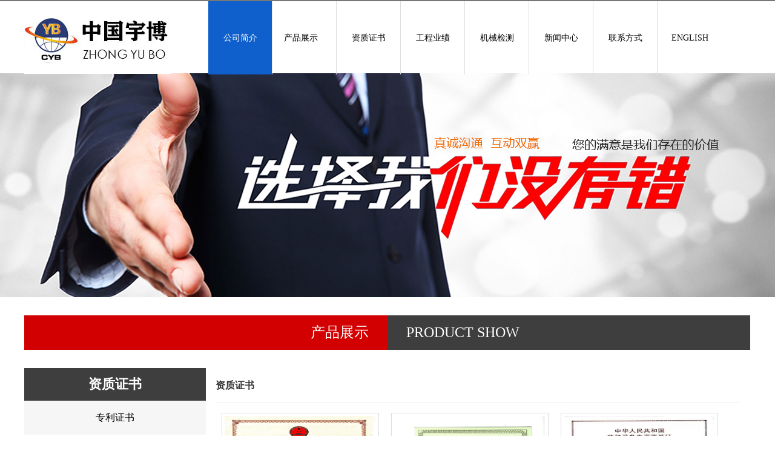

--- FILE ---
content_type: text/html; Charset=utf-8
request_url: http://china-yubo.com/list/?55_1.html
body_size: 4509
content:
<!DOCTYPE html >
<html >
<head>
<meta http-equiv="Content-Type" content="text/html; charset=utf-8" />
<title> 中宇博机械制造股份有限公司</title>
<meta name="keywords" content=" 中宇博机械制造股份有限公司">
<meta name="description" content="    中宇博机械制造股份有限公司（简称“中宇博集团”）,由原北京住总正华机械分公司和南通宇博建筑机械制造有限公司共同组建，是集科研、制造、安装、销售于一体的大型工程机械制造企业">
<!-- Set render engine for 360 browser -->
<meta name="renderer" content="webkit">
<!-- No Baidu Siteapp-->
<meta http-equiv="Cache-Control" content="no-siteapp"/>
<link rel="stylesheet" href="/Templates/yubo/Skin/index/css/amazeui.min.css">
<link rel="stylesheet" href="/Templates/yubo/Skin/index/css/app.css">
<!--[if lt IE 9]>
<script src="http://libs.baidu.com/jquery/1.11.1/jquery.min.js"></script>

<script src="/Skin/index/assets/amazeui.ie8polyfill.min.js"></script>
<![endif]-->
<!--[if (gte IE 9)|!(IE)]><!-->
<script src="/Templates/yubo/Skin/index/js/jquery.min.js"></script>
<!--<![endif]-->
<script src="/Templates/yubo/Skin/index/js/amazeui.min.js"></script>
<script src="/Templates/yubo/Skin/index/js/jquery.slide.js"></script>

<script src="/Templates/yubo/Skin/index/js/html5zoo.js"></script>
<script src="/Templates/yubo/Skin/index/js/lovelygallery.js"></script>
</head>
<body>
<header>
<div class="am-container">
        <div class="logo"><a href="/"><img src="/Templates/yubo/images/logo.jpg" alt=""></a></div>
        <nav>
            <div class="navBar">
                <ul class="nav clearfix">
                    
                    <li id="m1" class="m">
                        <h3><a  href="/about/?19.html">公司简介</a></h3>
                        <div class="sub">
                           <ul>
                                <li><a href="/about/?19.html">公司简介</a></li>
                                
                                <li><a href="/about/?64.html">组织机构</a></li>
                                <li><a href="/about/?63.html">董事长寄语</a></li>
                          </ul>
                        </div>
                    </li>
                    <li id="m2" class="m">
                        <h3><a  href="/list/?5_1.html">产品展示<i></i></a></h3>
                        <div class="sub" id="ileft">
                            <div class="am-g am-g-fixed">
                                <div class="am-u-sm-5">
                                    <dl>
                                        <dt><a href="/list/?6_1.html">擦窗机</a></dt>
                                        <dd>
                                            <ul class="am-avg-sm-2">
                                                
                                                 
                            <li><a href="/content/?53.html">悬挂式擦窗机（铝合金轨道）</a></li>
                            
                            <li><a href="/content/?52.html">电动吊船</a></li>
                            
                            <li><a href="/content/?38.html">固定臂式（曲臂）擦窗机</a></li>
                            
                            <li><a href="/content/?123.html">安全线锚固系统</a></li>
                            
                            <li><a href="/content/?122.html">立柱升降、吊臂伸缩擦窗机</a></li>
                            
                            <li><a href="/content/?121.html">悬挂轨道式擦窗机</a></li>
                            
                            <li><a href="/content/?120.html">伸缩吊架擦窗机</a></li>
                            
                            <li><a href="/content/?119.html">立柱可升降轨道式擦窗机</a></li>
                            
                            <li><a href="/content/?94.html">固定俯仰臂擦窗机</a></li>
                            
                            <li><a href="/content/?93.html">立柱升降、吊臂伸缩擦窗机</a></li>
                            
                            <li><a href="/content/?92.html">立轨电动台车式擦窗机</a></li>
                            
                            <li><a href="/content/?91.html">固定臂式伸展架擦窗机</a></li>
                            
                                                
                                                
                                            </ul>
                                        </dd>
                                    </dl>
                                </div>
                                <div class="am-u-sm-4">
                                    <dl>
                                        <dt>
                                            <a href="/list/?7_1.html">智慧停车系统</a>
                                        </dt>
                                        <dd>
                                            <ul class="am-avg-sm-2">
                                                <li>
                                                    <dl>
                                                        <dt><a href="/list/?54.html">智慧车库</a></dt>
                                                        <dd>
                                                            <ul class="am-avg-sm-1">
                                                                
                                                                 
                                                                <li><a href="/content/?132.html">垂直循环类智慧停车库</a></li>
                                                                   
                                                                <li><a href="/content/?131.html">巷道堆垛类立体停车库</a></li>
                                                                   
                                                                <li><a href="/content/?130.html">圆形地下垂直升降车库</a></li>
                                                                   
                                                                <li><a href="/content/?129.html">垂直升降类立体停车库</a></li>
                                                                   
                                                                <li><a href="/content/?128.html">并联式垂直升降类车库</a></li>
                                                                   
                                                                <li><a href="/content/?127.html">半下层式平移立体车库</a></li>
                                                                   
                                                                <li><a href="/content/?126.html">双圆塔式平移立体车库</a></li>
                                                                   
                                                                <li><a href="/content/?125.html">升降横移立体车库</a></li>
                                                                   
                                                                <li><a href="/content/?124.html">垂直循环立体车库</a></li>
                                                                   
                                                                
                                                            </ul>
                                                        </dd>
                                                    </dl>
                                                </li>
                                                <li>
                                                    <dl>
                                                        <dt><a href="/list/?53.html">搬运机器人</a></dt>
                                                        <dd>
                                                            <ul class="am-avg-sm-1">
                                                                
                                                                
                                                                <li><a href="/content/?143.html">堆垛机</a></li>
                                                                   
                                                                <li><a href="/content/?142.html">大升降平台</a></li>
                                                                   
                                                                <li><a href="/content/?141.html">侧置（端部）升降机</a></li>
                                                                   
                                                                <li><a href="/content/?140.html">中置升降机</a></li>
                                                                   
                                                                <li><a href="/content/?139.html">吊挂横移台车</a></li>
                                                                   
                                                                <li><a href="/content/?138.html">旋转横移台车</a></li>
                                                                   
                                                                <li><a href="/content/?137.html">横移台车</a></li>
                                                                   
                                                                <li><a href="/content/?136.html">四轮夹举式搬运机器人</a></li>
                                                                   
                                                                <li><a href="/content/?135.html">柔性伸缩梳齿式机器人</a></li>
                                                                   
                                                                <li><a href="/content/?134.html">抱夹式搬运机器人</a></li>
                                                                   
                                                                <li><a href="/content/?133.html">固定梳齿式搬运机器人</a></li>
                                                                   
                                                                
                                                            </ul>
                                                        </dd>
                                                    </dl>
                                                </li>
                                            </ul>
                                        </dd>
                                    </dl>
                                </div>
                                <div class="am-u-sm-3">
                                    <dl>
                                        <dt><a href="/list/?20_1.html">吊篮系列</a></dt>
                                        <dd>
                                            <ul class="am-avg-sm-1">
                                                
                                                
                                                                <li><a href="/content/?49.html">吊篮电器控制箱</a></li>
                                                                   
                                                                <li><a href="/content/?48.html">吊篮安全锁</a></li>
                                                                   
                                                                <li><a href="/content/?95.html">吊篮整体系统</a></li>
                                                                   
                                                                <li><a href="/content/?50.html">吊篮提升机</a></li>
                                                                   
                                                
                                                
                                            </ul>
                                        </dd>
                                    </dl>
                                </div>
                            </div>
                        </div>
                    </li>
                    <li id="m3" class="m">
                        <h3><a  href="/list/?55_1.html">资质证书</a></h3>
                       
                    </li>
                    <li id="m4" class="m">
                        <h3><a  href="/list/?48_1.html">工程业绩</a></h3>
                    </li>
</li>
 <li id="m5" class="m">
                        <h3><a  href="/about/?70.html">机械检测</a></h3>
                  </li>
                    <li id="m6" class="m">
                        <h3><a  href="/list/?1_1.html">新闻中心</a></h3>
                    </li>
                          <li id="m7" class="m">
                        <h3><a  href="/about/?21.html">联系方式</a></h3>
                        
                    
                     <li id="m8" class="m">
                        <h3><a  href="/index.asp?lg=en">ENGLISH</a></h3>
                    </li>
                </ul>
            </div>
        </nav>
  </div>
</header>
<div class="i7ban"></div>
    <div class="container">
    <div class="am-g am-g-fixed column">
        <div class="am-u-sm-6">
            <div class="am-fr am-margin-right">
                产品展示
            </div>
        </div>
        <div class="am-u-sm-6">
            <div class="am-fl am-margin-left">
            Product show
            </div>
        </div>
    </div>
</div>

<div class="am-g am-g-fixed am-g-collapse main">
    <div class="am-u-sm-3 art_sde">
        <h3>资质证书</h3>
        <div class="isort">
            <ul>

  <li> <a href="/list/?69_1.html">专利证书</a> </li> 
            </ul>
        </div>
        <script type="text/javascript">
            $(".isort li:last").css("border-bottom","none");
        </script>
         <div class="sde_ctn02">
            <div class="am-padding">
               <div class="sde_ctn0201">
                   <span>全国免费服务热线：&#8203;</span>
                   <strong>18012891666</strong>
               </div>
            </div>
            <hr>
            <div class="am-padding">
                <p style="white-space: normal;">地址：江苏省如皋市搬经镇加力东路188号 <br/>电&nbsp;&nbsp;话： 0513-87376899<br/>传&nbsp;&nbsp;真： 0513-87376899 <br/>Email:cybccj@163.com<br/>联系人：谢经理 <br/>邮编：226562 <br/>网址：www.china-yubo.com</p>
            </div>
        </div>
    </div>
    <div class="am-u-sm-9">
    <div class="am-padding">
        <h3>资质证书</h3>
        <hr>
        <ul class="ipro">
             
            <li data-am-scrollspy="{animation: 'slide-bottom'}">
                <div class="am-vertical-align pic" style="height: 230px;">
                    <div class="am-vertical-align-middle">
                        <a href="/content/?234.html"><img src="/upLoad/product/month_2101/202101302127054968.jpg" alt=""> </a>
                    </div>
                </div>
                <div class="tit"><a href="/content/?234.html">建筑企业资质证书</a></div>
            </li>
            <li data-am-scrollspy="{animation: 'slide-bottom'}">
                <div class="am-vertical-align pic" style="height: 230px;">
                    <div class="am-vertical-align-middle">
                        <a href="/content/?233.html"><img src="/upLoad/product/month_2101/202101302126007306.jpg" alt=""> </a>
                    </div>
                </div>
                <div class="tit"><a href="/content/?233.html">安全生产许可证</a></div>
            </li>
            <li data-am-scrollspy="{animation: 'slide-bottom'}">
                <div class="am-vertical-align pic" style="height: 230px;">
                    <div class="am-vertical-align-middle">
                        <a href="/content/?232.html"><img src="/upLoad/product/month_2101/202101302125108577.jpg" alt=""> </a>
                    </div>
                </div>
                <div class="tit"><a href="/content/?232.html">特种设备生产许可证</a></div>
            </li>
            <li data-am-scrollspy="{animation: 'slide-bottom'}">
                <div class="am-vertical-align pic" style="height: 230px;">
                    <div class="am-vertical-align-middle">
                        <a href="/content/?231.html"><img src="/upLoad/product/month_2101/202101302122246738.jpg" alt=""> </a>
                    </div>
                </div>
                <div class="tit"><a href="/content/?231.html">一种双卷筒吊篮钢丝绳收绳器</a></div>
            </li>
            <li data-am-scrollspy="{animation: 'slide-bottom'}">
                <div class="am-vertical-align pic" style="height: 230px;">
                    <div class="am-vertical-align-middle">
                        <a href="/content/?230.html"><img src="/upLoad/product/month_2101/202101302121062339.jpg" alt=""> </a>
                    </div>
                </div>
                <div class="tit"><a href="/content/?230.html">一种卷扬机活动维修平台</a></div>
            </li>
            <li data-am-scrollspy="{animation: 'slide-bottom'}">
                <div class="am-vertical-align pic" style="height: 230px;">
                    <div class="am-vertical-align-middle">
                        <a href="/content/?229.html"><img src="/upLoad/product/month_2101/20210130211943949.jpg" alt=""> </a>
                    </div>
                </div>
                <div class="tit"><a href="/content/?229.html">一种卷扬机的传动结构</a></div>
            </li>
            <li data-am-scrollspy="{animation: 'slide-bottom'}">
                <div class="am-vertical-align pic" style="height: 230px;">
                    <div class="am-vertical-align-middle">
                        <a href="/content/?228.html"><img src="/upLoad/product/month_2101/202101302118024115.jpg" alt=""> </a>
                    </div>
                </div>
                <div class="tit"><a href="/content/?228.html">一种紧凑机型擦窗机卷扬机结构</a></div>
            </li>
            <li data-am-scrollspy="{animation: 'slide-bottom'}">
                <div class="am-vertical-align pic" style="height: 230px;">
                    <div class="am-vertical-align-middle">
                        <a href="/content/?227.html"><img src="/upLoad/product/month_2101/202101302115274856.jpg" alt=""> </a>
                    </div>
                </div>
                <div class="tit"><a href="/content/?227.html">一种吊船收绳结构</a></div>
            </li>
            <li data-am-scrollspy="{animation: 'slide-bottom'}">
                <div class="am-vertical-align pic" style="height: 230px;">
                    <div class="am-vertical-align-middle">
                        <a href="/content/?226.html"><img src="/upLoad/product/month_2101/202101302113558633.jpg" alt=""> </a>
                    </div>
                </div>
                <div class="tit"><a href="/content/?226.html">一种垂直循环立体车库防止车辆倾翻系统</a></div>
            </li>
            
           
        </ul>
        <div class="am-cf"></div>
        <div id="Page" class="page"> <span> 共3 页 页次:1/3 页</span><span class='nolink'>首页</span><span class='nolink'>上一页</span><span><font color=red>1</font></span><a href="?55_2.html">2</a><a href="?55_3.html">3</a><a href='?55_2.html'>下一页</a><a href='?55_3.html'>尾页</a> 转到 <SELECT NAME="select" ONCHANGE="var jmpURL=this.options[this.selectedIndex].value ; if(jmpURL!='') {window.location=jmpURL;} else {this.selectedIndex=0 ;}" ><option value=?55_1.html   selected=selected>1</option><option value=?55_2.html  >2</option><option value=?55_3.html  >3</option></SELECT></div></div>
    </div>
</div>

<script type="text/javascript" src="/inc/AspCms_Statistics.asp"></script><footer>
    <div class="footnav">
        <div class="am-container">
            <a href="/">首页</a> &nbsp;&nbsp;|&nbsp;&nbsp;
            <a href="/about/?19.html">公司简介</a> &nbsp;&nbsp;|&nbsp;&nbsp;
            <a href="/list/?55_1.html">资质证书</a> &nbsp;&nbsp;|&nbsp;&nbsp;
            <a href="/list/?6_1.html">产品展示</a> &nbsp;&nbsp;|&nbsp;&nbsp;
            <a href="/list/?6_1.html">擦窗机</a> &nbsp;&nbsp;|&nbsp;&nbsp;
            <a href="/list/?6_1.html">吊篮系列</a> &nbsp;&nbsp;|&nbsp;&nbsp;
            <a href="/list/?6_1.html">智慧停车系统</a> &nbsp;&nbsp;|&nbsp;&nbsp;
            <a href="/list/?48_1.html">工程业绩</a> &nbsp;&nbsp;|&nbsp;&nbsp;
            <a href="/list/?1_1.html">新闻中心</a> &nbsp;&nbsp;|&nbsp;&nbsp;
            <a href="/about/?21.html">联系我们</a> &nbsp;&nbsp;|&nbsp;&nbsp;
            
        </div>
    </div>
    <div class="footctn">
        <div class="am-container">
            <div class="am-fl">
              <p style="line-height: 3em;"><span style="font-size: 16px;">版权所有 2007-2019 中宇博机械制造股份有限公司 All Rights Reserved. <a href="http://beian.miit.gov.cn/" target="_blank">苏ICP备2020053190号&nbsp; </a> </span><span style="font-size: 16px;"><span style="font-size: 16px;">地址：江苏省如皋市搬经镇加力东路188号 </span><br/>
              电&nbsp; 话：0513-87376899 &nbsp; 传&nbsp; 真：0513-87376899<span style="font-size: 16px;"><br/></span></span></p><p style="line-height: 3em;"><span style="font-size: 16px;"><span style="font-size: 16px;"> 手机：18012891666 </span> E-mail：cybccj@163.com 技术支持：<a href="https://www.ntsem.com/" target="_blank">南通网站建设</a></span><script charset="UTF-8" id="LA_COLLECT" src="//sdk.51.la/js-sdk-pro.min.js"></script>
<script>LA.init({id: "JGjbmtbNzno4IfWk",ck: "JGjbmtbNzno4IfWk"})</script><br/>友情链接：  <a href="http://www.ybjyx.com/" title="超高分子量聚乙烯" target="_blank" >超高分子量聚乙烯</a>  <a href="http://www.atohc.com" title="电池隔膜" target="_blank" >电池隔膜</a><a href="http://zkjs.ntsem.com/" title="南通塑胶地板" target="_blank" >南通塑胶地板</a>  <a href="http://www.ntjld.com/" title="南通侦探" target="_blank" >南通侦探</a>  <a href="http://www.mkxx.net/" title="南通调查公司" target="_blank" >南通调查公司</a>  <a href="http://www.xhzkb.cn/" title="不锈钢真空泵" target="_blank" >不锈钢真空泵</a>  <a href="http://www.ntrxjg.cn" title="南通绿植租摆" target="_blank" >南通绿植租摆</a>    <a href="http://acc.ntsem.com" title="南通代理记账" target="_blank" >南通代理记账</a></p></div>
            <div class="am-fr"><img src="/Templates/yubo/images/qr.jpg" alt=""></div>
        </div>
    </div>
</footer>

<script type="text/javascript">
    jQuery(".nav").slide({ 
                type:"menu", //效果类型
                titCell:".m", // 鼠标触发对象
                targetCell:".sub", // 效果对象，必须被titCell包含
                effect:"slideDown",//下拉效果
                delayTime:300, // 效果时间
                triggerTime:0, //鼠标延迟触发时间
                returnDefault:true,  //返回默认状态
                defaultIndex:0
            });
</script>
 <script type="text/javascript">
        
      $("#ileft").css("left",-$("#m3").offset().left);
      $("#ileft").css("width",$(window).width());
      $("#m8 a").css("border-right","none");
       
    </script>
<script src='/js/tj.js'></script></body>
</html>


--- FILE ---
content_type: text/css
request_url: http://china-yubo.com/Templates/yubo/Skin/index/css/app.css
body_size: 2802
content:
@charset "utf-8";
/* CSS Document */

/* Write your styles */
a{color: #313131;}
a:hover{color: #0F60CC;}

.am-container, .am-g-fixed{max-width:1200px; width:1200px; padding: 0;}


header{border-top:#777 2px solid; height: 121px;}
.logo{float: left; width: 242px;}

nav{float: right; width: 896px;}
nav ul, nav li, nav .sub ul, nav .sub li{margin:0; padding: 0; list-style: none;}
.clearfix:after{content:".";display:block;height:0;clear:both;visibility:hidden;}
.navBar{  position:relative; z-index:1; color:#000; height:121px; line-height:121px;   }
.nav{ width:896px; margin:0 auto; font-family:"Microsoft YaHei",SimSun,SimHei;  }
.nav h3{ margin: 0; font-weight:normal; font-size:14px;  }
.nav .m{  position:relative; float:left; width:106px; display:inline; text-align:center;   }
.nav .m h3 i{ display:inline-block; *display:inline; zoom:1; width:7px; height:4px; background:url(../images/icon.png) 0 -280px no-repeat; overflow:hidden; margin:-2px 0 0 5px; 
	vertical-align:middle; filter:alpha(opacity=50);opacity:0.5; 
}
.nav h3 a{  zoom:1; color: #000; border-right:#ddd 1px solid;  line-height:121px;  display:block; }
.nav .on h3 a{ background: #0f60cc; color: #fff; }
.nav .on h3 a i{ filter:alpha(opacity=100);opacity:1;  }

.nav .sub{ width:106px; display:none; /*榛樿闅愯棌*/ padding:10px 0;  position:absolute; top:119px;  background:#eee;  float:left; line-height:30px; }
.nav .sub ul li{border-bottom: #ddd 1px dashed; }
.nav .sub ul li a{color: #333;}
.nav .sub ul li a:hover{color: #0F60CC;}


.nav .sub dl{ display:inline-block; *display:inline; zoom:1; vertical-align:top;  line-height:30px; width: 100%; }
.nav .sub dl a:hover{ color:#c00;  }
.nav .sub dl dt a{ color:#000;  }
.nav .sub dl dd a{ color:#999; padding-left:7px;  }

.nav #m3 .sub{ z-index:1000; text-align: left; }

/*tips 宸ョ▼涓氱哗*/
.tips{background: #d60000; line-height: 54px; color: #fff;}
.tips a{color: #fff;}

.txtMarquee-left{ position:relative; }

.txtMarquee-left .bd .tempWrap{ width:1060px !important; } /* 鐢� !important瑕嗙洊SuperSlide鑷姩鐢熸垚鐨勫搴︼紝杩欐牱灏卞彲浠ユ墜鍔ㄦ帶鍒跺彲瑙嗗搴︺€� */
.txtMarquee-left .bd ul{ overflow:hidden; zoom:1; margin: 0; padding: 0; }
.txtMarquee-left .bd ul li{list-style: none; margin-right:20px;  float:left;  text-align:left; _display:inline; width:auto !important;  } /* 鐢� width:auto !important 瑕嗙洊SuperSlide鑷姩鐢熸垚鐨勫搴︼紝瑙ｅ喅鏂囧瓧涓嶈鎺ラ棶棰� */

/*banner*/
#html5zoo-1 ul{margin: 0; padding:0;}
#html5zoo-1 li{padding:0; list-style: none;}


/*wrap01 浜у搧灞曠ず*/
.wrap01{padding: 5rem 0;}
.column01, .column03, .column05{background: url(../images/column01.jpg) no-repeat; height: 57px;}
.column03{background: url(../images/column02.jpg) no-repeat;}
.column05{background: url(../images/column03.jpg) no-repeat;}

.wrap01 .am-tabs{margin:4rem 0;}
.wrap01 ul.am-tabs-nav{padding: 0; margin-left: 360px;}
.wrap01 .am-tabs-nav li{float: left; margin-right: 3rem; list-style: none;}
.wrap01 .am-tabs-nav li a{background: #dc0000; border-radius: 20px; display: block; width: 150px; text-align: center; height: 32px; line-height: 32px; color: #fff; border:#dc0000 1px solid;}
.wrap01 .am-tabs-nav li a:hover, .am-tabs-nav li.am-active a{background: #f7f7f7; color: #727272; border-color: #e1e1e1; }
.wrap01 .am-tabs-bd{clear: both; text-align: center; padding-top: 3rem;}

ul.ipro{padding:0;}
.ipro li{float: left; margin:0 1rem; width: 260px; list-style: none; text-align: center;}
.ipro li .pic{width: 260px; height: 230px; padding:4px; border:#ddd 1px solid;}
.ipro li .pic img{width: 250px; max-height: 220px; height: auto;}
.tit a{color: #646464; line-height: 4.8rem;}

/*wrap02 */
.wrap02{background: url(../images/w02bg.jpg) center no-repeat; padding: 3rem 0;}
.w02hd{background: url(../images/w02hd.png) center no-repeat; padding: 20px; height: 126px; text-align: center; color: #fff;}
.w02hd h2{font-size: 2.8rem; line-height: 4rem;}
.w02hd small{font-size: 2rem; line-height: 4rem;}
.wrap02 .am-u-sm-3{text-align: center; color: #fff;}
.wrap02 .am-u-sm-3 p{text-align: left;}

/*.wrap03*/
.wrap03{padding: 5rem 0;}
.column03, .column05{margin-bottom: 5rem;}

/*.wrap05*/
.wrap05{padding: 5rem; background: #f7f7f7;}


/*.wrap06*/
.wrap06{padding: 5rem;}
.ctn061{float: left; width: 475px;}
.ctn062{float: right; width: 658px;}
.column06{background: url(../images/column06.jpg) left no-repeat #d20001; height: 57px; line-height: 57px; font-size: 2.4rem; color: #fff;text-indent: 50px;}
.column06 small{font-size: 2rem;}
.column061, .column062{background: url(../images/column061.jpg) no-repeat; height: 57px;}
.column062{background: url(../images/column062.jpg) no-repeat;}
.ctn061 p{display: block; padding: 2rem 1rem; background: #0f60cc; color: #fff;}

.ctn062 ul, .art_main_body ul{padding: 0;}
.ctn062 li, .art_main_body li{clear: both; overflow: hidden; padding-bottom: 1rem; border-bottom: #ccc 1px dashed; margin-bottom: 1rem;}

.picMarquee-left .bd{width: 1200px; overflow: hidden;}

dl.ilist dt{float: left; width: 80px; height: 80px; padding-top: 10px; font-size: 2.4rem; color: #fff; background: #e45461; text-align: center; line-height: 2.8rem;}
dl.ilist dd{float: right; width: 560px;}
dl.ilist dd a{color: #303030;}
dl.ilist dd p{margin: 0; padding: 0; color: #a3a3a3;}

/*main*/
.column{background: url(../images/column.jpg) center no-repeat; font-size: 2.4rem; margin: 3rem auto; color: #fff; height: 57px; line-height: 57px; text-transform: uppercase; font-family: "寰蒋闆呴粦";}

.art_main_body dl.ilist dd{width: 766px;}

.art_sde h3{background: #3E3E3E; margin: 0; display: block; text-align: center; color: #fff; font-size: 2.2rem; line-height: 5.4rem;}
.isort ul{padding: 0;}
.isort li{list-style: none; text-align: center; line-height: 56px; background: #F6F6F6; border-bottom: #ccc 1px solid;}
.isort li:hover{background: #fff;}
.isort li a{color: #000;}

.sde_ctn02{background: #0F60CC; color: #fff;}
.sde_ctn0201{background: url(../images/uw2b.png) left no-repeat; padding-left: 64px; background-size:20% 100%;}
.sde_ctn0201 strong{font-size: 2.6rem;}
.sde_ctn02 a{color: #fff;}

footer{color: #bcbcbc;}
footer a{color: #bcbcbc;}
footer .footnav{background: #313131;  text-align: left;  font-size:13px; line-height: 50px;}
footer .footctn{padding: 2rem 0; background: #2d2d2d; font-size: 1.3rem; line-height: 2;}
.footctn .am-container{background: url(../images/footbg.jpg) center center no-repeat;}



/*鍏充簬鎴戜滑*/
.i5ban{background: url(../images/i5ban.jpg) center no-repeat; height: 370px;}
.i5w{padding: 4rem 0;}


.bdsharebuttonbox{margin: 2rem; }


.w03{margin: 8rem auto;}
/*浜у搧灞曠ず*/
.i7ban{background: url(../images/i7ban.jpg) center no-repeat; height: 370px;}

.i7index ul, .i7index li{margin: 0; padding: 0; list-style: none;}
.i7index li{margin-top: 6rem;}
.i7index li .ctn{color: #000;}


.PageCrumbs{}

.am-tabs-bd{border:none; padding-top: 6rem;}


.page{text-align: center; line-height: 5rem;}



/*鑱旂郴鎴戜滑*/
.i9ban{background: url(../images/i9ban.jpg) center no-repeat; height: 370px;}
.i9w{padding: 6rem 0;}
.i9w h3{border-bottom: #ccc 1px solid; font-size: 2rem; line-height: 4rem;margin-bottom: 3rem;}


/*浜у搧灞曠ず椤�*/
.picScroll-left{ overflow:hidden; position:relative; }
.picScroll-left ul{padding: 0;}
.picScroll-left li{list-style: none;}


.picScroll-left .hd{ overflow:hidden;  height:30px; background:#f4f4f4; padding:0 10px;  }
.picScroll-left .hd .prev,.picScroll-left .hd .next{ display:block;  width:5px; height:9px; float:right; margin-right:5px; margin-top:10px;  overflow:hidden;
	 cursor:pointer; background:url("../images/arrow1.png") 0 0 no-repeat;}
.picScroll-left .hd .next{ background-position:0 -50px;  }
.picScroll-left .hd .prevStop{ background-position:-60px 0; }
.picScroll-left .hd .nextStop{ background-position:-60px -50px; }
.picScroll-left .hd ul{ float:right; overflow:hidden; zoom:1; margin-top:10px; zoom:1; }
.picScroll-left .hd ul li{ float:left;  width:9px; height:9px; overflow:hidden; margin-right:5px; text-indent:-999px; cursor:pointer; background:url("../images/icoCircle.gif") 0 -9px no-repeat; }
.picScroll-left .hd ul li.on{ background-position:0 0; }
.picScroll-left .bd{ padding-top:10px;   }

.iprolist dd a{color: #333; line-height: 2;}
.iprolist dd a:hover{color: #D20000;}

--- FILE ---
content_type: application/javascript
request_url: http://china-yubo.com/Templates/yubo/Skin/index/js/lovelygallery.js
body_size: 7563
content:
// JavaScript Document
jQuery(document).ready(function(){
    var scripts = document.getElementsByTagName("script");
    var jsFolder = "";
    for (var i= 0; i< scripts.length; i++)
    {
        if( scripts[i].src && scripts[i].src.match(/lovelygallery\.js/i))
            jsFolder = scripts[i].src.substr(0, scripts[i].src.lastIndexOf("/") + 1);
    }
    var win_width = $(window).width();
    jQuery("#html5zoo-1").html5zoo({
        jsfolder:jsFolder,
        width:win_width,
        height:"auto",
        skinsfoldername:"",
        loadimageondemand:false,
        isresponsive:false,
        autoplayvideo:false,
        pauseonmouseover:true,
        addmargin:true,
        randomplay:false,
        slideinterval:5000,     // 鎺у埗鏃堕棿
        enabletouchswipe:true,
        transitiononfirstslide:false,
        loop:0,
        autoplay:true,
        navplayvideoimage:"../images/play-32-32-0.png",
        navpreviewheight:60,
        timerheight:2,
        shownumbering:false,
        skin:"Frontpage",
        navshowplaypause:true,
        navshowplayvideo:true,
        navshowplaypausestandalonemarginx:8,
        navshowplaypausestandalonemarginy:8,
        navbuttonradius:0,
        navthumbnavigationarrowimageheight:32,
        navmarginy:-40,
        showshadow:false,
        navfeaturedarrowimagewidth:16,
        navpreviewwidth:120,
        textpositionmarginright:24,
        bordercolor:"#ffffff",
        navthumbnavigationarrowimagewidth:32,
        navthumbtitlehovercss:"text-decoration:underline;",
        navcolor:"#999999",
        arrowwidth:48,
        texteffecteasing:"easeOutCubic",
        texteffect:"fade",
        navspacing:12,
        playvideoimage:"../images/playvideo-64-64-0.png",
        ribbonimage:"../images/ribbon_topleft-0.png",
        navwidth:24,
        showribbon:false,
        arrowimage:"../images/arrows-48-48-3.png",
        timeropacity:0.6,
        navthumbnavigationarrowimage:"../images/carouselarrows-32-32-0.png",
        navshowplaypausestandalone:false,
        navpreviewbordercolor:"#ffffff",
        ribbonposition:"topleft",
        navthumbdescriptioncss:"display:block;position:relative;padding:2px 4px;text-align:left;font:normal 12px Arial,Helvetica,sans-serif;color:#333;",
        arrowstyle:"mouseover",
        navthumbtitleheight:20,
        textpositionmargintop:24,
        navswitchonmouseover:false,
        navarrowimage:"../images/navarrows-28-28-0.png",
        arrowtop:50,
        textstyle:"static",
        playvideoimageheight:64,
        navfonthighlightcolor:"#666666",
        showbackgroundimage:false,
        navpreviewborder:4,
        navopacity:0.8,
        shadowcolor:"#aaaaaa",
        navbuttonshowbgimage:true,
        navbuttonbgimage:"../images/navbuttonbgimage-28-28-0.png",
        textbgcss:"display:block; position:absolute; top:0px; left:0px; width:100%; height:100%; background-color:#333333; opacity:0.6; filter:alpha(opacity=60);",
        navdirection:"horizontal",
        navborder:4,
        bottomshadowimagewidth:110,
        showtimer:true,
        navradius:0,
        navshowpreview:true,
        navpreviewarrowheight:8,
        navmarginx:16,
        navfeaturedarrowimage:"../images/featuredarrow-16-8-0.png",
        navfeaturedarrowimageheight:8,
        navstyle:"bullets",
        textpositionmarginleft:24,
        descriptioncss:"display:block; position:relative; margin-top:4px; font:14px Inder,Arial,Tahoma,Helvetica,sans-serif; color:#fff;",
        navplaypauseimage:"../images/navplaypause-28-28-0.png", 
        backgroundimagetop:-10,
        timercolor:"#ffffff",
        numberingformat:"%NUM/%TOTAL ",
        navfontsize:12,
        navhighlightcolor:"#333333",
        navimage:"../images/bullet-24-24-4.png",
        navheight:24,
        navshowplaypausestandaloneautohide:false,
        navbuttoncolor:"#999999",
        navshowarrow:true,
        navshowfeaturedarrow:false,
        titlecss:"display:block; position:relative; font:16px Inder,Arial,Tahoma,Helvetica,sans-serif; color:#fff;",
        ribbonimagey:0,
        ribbonimagex:0,
        navshowplaypausestandaloneposition:"bottomright",
        shadowsize:5,
        arrowhideonmouseleave:win_width,
        navshowplaypausestandalonewidth:28,
        navshowplaypausestandaloneheight:28,
        backgroundimagewidth:120,
        textautohide:true,
        navthumbtitlewidth:120,
        navpreviewposition:"top",
        playvideoimagewidth:64,
        arrowheight:48,
        arrowmargin:0,
        texteffectduration:win_width,
        bottomshadowimage:"../images/bottomshadow-110-100-5.png",
        border:0,
        timerposition:"bottom",
        navfontcolor:"#333333",
        navthumbnavigationstyle:"arrow",
        borderradius:0,
        navbuttonhighlightcolor:"#333333",
        textpositionstatic:"bottom",
        navthumbstyle:"imageonly",
        textcss:"display:block; padding:12px; text-align:left;",
        navbordercolor:"#ffffff",
        navpreviewarrowimage:"../images/previewarrow-16-8-0.png",
        showbottomshadow:false,
        textpositionmarginstatic:0,
        backgroundimage:"",
        navposition:"bottom",
        navpreviewarrowwidth:16,
        bottomshadowimagetop:100,
        textpositiondynamic:"bottomleft",
        navshowbuttons:false,
        navthumbtitlecss:"display:block;position:relative;padding:2px 4px;text-align:left;font:bold 14px Arial,Helvetica,sans-serif;color:#333;",
        textpositionmarginbottom:24,
        ribbonmarginy:0,
        ribbonmarginx:0,
        slide: {
            duration:win_width,
            easing:"easeOutCubic",
            checked:true
        },
        crossfade: {
            duration:win_width,
            easing:"easeOutCubic",
            checked:true
        },
        threedhorizontal: {
            checked:true,
            bgcolor:"#222222",
            perspective:win_width,
            slicecount:1,
            duration:1500,
            easing:"easeOutCubic",
            fallback:"slice",
            scatter:5,
            perspectiveorigin:"bottom"
        },
        slice: {
            duration:1500,
            easing:"easeOutCubic",
            checked:true,
            effects:"up,down,updown",
            slicecount:10
        },
        fade: {
            duration:win_width,
            easing:"easeOutCubic",
            checked:true
        },
        blocks: {
            columncount:5,
            checked:true,
            rowcount:5,
            effects:"topleft,bottomright,top,bottom,random",
            duration:1500,
            easing:"easeOutCubic"
        },
        blinds: {
            duration:2000,
            easing:"easeOutCubic",
            checked:true,
            slicecount:3
        },
        shuffle: {
            duration:1500,
            easing:"easeOutCubic",
            columncount:5,
            checked:true,
            rowcount:5
        },
        threed: {
            checked:true,
            bgcolor:"#222222",
            perspective:win_width,
            slicecount:5,
            duration:1500,
            easing:"easeOutCubic",
            fallback:"slice",
            scatter:5,
            perspectiveorigin:"right"
        },
        transition:"slide,crossfade,threedhorizontal,slice,fade,blocks,blinds,shuffle,threed"
    });
});

--- FILE ---
content_type: application/javascript
request_url: http://china-yubo.com/Templates/yubo/Skin/index/js/html5zoo.js
body_size: 196293
content:
(function($) {
    $.fn.html5lightbox = function(k) {
        var l = this;
        l.options = jQuery.extend({
            autoplay: true,
            html5player: true,
            overlaybgcolor: "#000000",
            overlayopacity: 0.9,
            bgcolor: "#ffffff",
            bordersize: 8,
            barheight: 36,
            loadingwidth: 64,
            loadingheight: 64,
            resizespeed: 400,
            fadespeed: 400,
            skinfolder: "skins/",
            loadingimage: "lightbox-loading.gif",
            nextimage: "lightbox-next.png",
            previmage: "lightbox-prev.png",
            closeimage: "lightbox-close.png",
            playvideoimage: "lightbox-playvideo.png",
            titlecss: "{color:#333333; font-size:16px; font-family:Armata,sans-serif,Arial; overflow:hidden; white-space:nowrap;}",
            errorwidth: 280,
            errorheight: 48,
            errorcss: "{text-align:center; color:#ff0000; font-size:14px; font-family:Arial, sans-serif;}",
            supportesckey: true,
            supportarrowkeys: true,
            version: "1.8",
            stamp: false,
            freemark: "html5box.com",
            freelink: "",
            watermark: "",
            watermarklink: ""
        },
        k);
        if ((typeof html5lightbox_options != 'undefined') && html5lightbox_options) jQuery.extend(l.options, html5lightbox_options);
        l.options.htmlfolder = window.location.href.substr(0, window.location.href.lastIndexOf("/") + 1);
        if ((l.options.skinfolder.charAt(0) != "/") && (l.options.skinfolder.substring(0, 5) != "http:") && (l.options.skinfolder.substring(0, 6) != "https:")) l.options.skinfolder = l.options.jsfolder + l.options.skinfolder;
        l.options.types = ["IMAGE", "FLASH", "VIDEO", "youku", "VIMEO", "PDF", "MP3", "WEB"];
        l.elemArray = new Array();
        l.options.curElem = -1;
        l.options.flashInstalled = false;
        try {
            if (new ActiveXObject('ShockwaveFlash.ShockwaveFlash')) l.options.flashInstalled = true
        } catch(e) {
            if (navigator.mimeTypes["application/x-shockwave-flash"]) l.options.flashInstalled = true
        }
        l.options.html5VideoSupported = ( !! document.createElement('video').canPlayType);
        l.options.isChrome = (navigator.userAgent.match(/Chrome/i) != null);
        l.options.isFirefox = (navigator.userAgent.match(/Firefox/i) != null);
        l.options.isOpera = (navigator.userAgent.match(/Opera/i) != null);
        l.options.isSafari = (navigator.userAgent.match(/Safari/i) != null);
        l.options.isIE = (navigator.userAgent.match(/MSIE/i) != null) && !l.options.isOpera;
        l.options.isIE9 = l.options.isIE && l.options.html5VideoSupported;
        l.options.isIE678 = l.options.isIE && !l.options.isIE9;
        l.options.isIE6 = (navigator.userAgent.match(/MSIE 6/i) != null) && !l.options.isOpera;
        l.options.isAndroid = (navigator.userAgent.match(/Android/i) != null);
        l.options.isIPad = (navigator.userAgent.match(/iPad/i) != null);
        l.options.isIPhone = ((navigator.userAgent.match(/iPod/i) != null) || (navigator.userAgent.match(/iPhone/i) != null));
        l.options.isMobile = (l.options.isAndroid || l.options.isIPad || l.options.isIPhone);
        l.options.isIOSLess5 = l.options.isIPad && l.options.isIPhone && ((navigator.userAgent.match(/OS 4/i) != null) || (navigator.userAgent.match(/OS 3/i) != null));
        l.options.supportCSSPositionFixed = !l.options.isIE6 && !l.options.isIOSLess5;
        l.options.resizeTimeout = -1;
        var l = this;
        l.init = function() {
            l.showing = false;
            l.readData();
            l.createMarkup();
            l.supportKeyboard()
        };
        var m = 0,
        ELEM_HREF = 1,
        ELEM_TITLE = 2,
        ELEM_GROUP = 3,
        ELEM_WIDTH = 4,
        ELEM_HEIGHT = 5,
        ELEM_HREF_WEBM = 6,
        ELEM_HREF_OGG = 7;
        l.readData = function() {
            l.each(function() {
                if (this.nodeName.toLowerCase() != 'a') return;
                var a = $(this);
                var b = l.checkType(a.attr('href'));
                if (b < 0) return;
                l.elemArray.push(new Array(b, a.attr('href'), a.attr('title'), a.data('group'), a.data('width'), a.data('height'), a.data('webm'), a.data('ogg')))
            })
        };
        l.createMarkup = function() {
            var a = ('https:' == document.location.protocol ? 'https': 'http') + "://fonts.apis.com/css?family=Armata";
            var b = document.createElement("link");
            b.setAttribute("rel", "stylesheet");
            b.setAttribute("type", "text/css");
            b.setAttribute("href", a);
            document.getElementsByTagName("head")[0].appendChild(b);
            var c = "#html5-text " + l.options.titlecss;
            c += ".html5-error " + l.options.errorcss;
            $("head").append("<style type='text/css'>" + c + "</style>");
            l.$lightbox = jQuery("<div id='html5-lightbox' style='display:none;top:0px;left:0px;width:100%;height:100%;z-index:9999999;'><div id='html5-lightbox-overlay' style='display:block;position:absolute;top:0px;left:0px;width:100%;height:100%;background-color:" + l.options.overlaybgcolor + ";opacity:" + l.options.overlayopacity + ";filter:alpha(opacity=" + Math.round(l.options.overlayopacity * 100) + ");'></div><div id='html5-lightbox-box' style='display:block;position:relative;margin:0px auto;overflow:hidden;'><div id='html5-elem-box' style='display:block;position:relative;margin:0px auto;text-align:center;'><div id='html5-elem-wrap' style='display:block;position:relative;margin:0px auto;text-align:center;background-color:" + l.options.bgcolor + ";'><div id='html5-loading' style='display:none;position:absolute;top:0px;left:0px;text-align:center;width:100%;height:100%;background:url(\"" + l.options.skinfolder + l.options.loadingimage + "\") no-repeat center center;'></div><div id='html5-error' class='html5-error' style='display:none;position:absolute;padding:" + l.options.bordersize + "px;text-align:center;width:" + l.options.errorwidth + "px;height:" + l.options.errorheight + "px;'>The requested content cannot be loaded.<br />Please try again later.</div><div id='html5-image' style='display:none;position:absolute;top:0px;left:0px;padding:" + l.options.bordersize + "px;text-align:center;'></div></div><div id='html5-next' style='display:none;cursor:pointer;position:absolute;right:" + l.options.bordersize + "px;top:40%;'><img src='" + l.options.skinfolder + l.options.nextimage + "'></div><div id='html5-prev' style='display:none;cursor:pointer;position:absolute;left:" + l.options.bordersize + "px;top:40%;'><img src='" + l.options.skinfolder + l.options.previmage + "'></div></div><div id='html5-elem-data-box' style='display:none;position:relative;width:100%;margin:0px auto;height:" + l.options.barheight + "px;background-color:" + l.options.bgcolor + ";'><div id='html5-text' style='display:block;float:left;overflow:hidden;margin-left:" + l.options.bordersize + "px;'></div><div id='html5-close' style='display:block;cursor:pointer;float:right;margin-right:" + l.options.bordersize + "px;'><img src='" + l.options.skinfolder + l.options.closeimage + "'></div></div><div id='html5-watermark' style='display:none;position:absolute;left:" + String(l.options.bordersize + 2) + "px;top:" + String(l.options.bordersize + 2) + "px;'></div></div></div>");
            l.$lightbox.css({
                position: (l.options.supportCSSPositionFixed ? 'fixed': 'absolute')
            });
            l.$lightbox.appendTo("body");
            l.$lightboxBox = $("#html5-lightbox-box", l.$lightbox);
            l.$elem = $("#html5-elem-box", l.$lightbox);
            l.$elemWrap = $("#html5-elem-wrap", l.$lightbox);
            l.$loading = $("#html5-loading", l.$lightbox);
            l.$error = $("#html5-error", l.$lightbox);
            l.$image = $("#html5-image", l.$lightbox);
            l.$elemData = $("#html5-elem-data-box", l.$lightbox);
            l.$text = $("#html5-text", l.$lightbox);
            l.$next = $("#html5-next", l.$lightbox);
            l.$prev = $("#html5-prev", l.$lightbox);
            l.$close = $("#html5-close", l.$lightbox);
            l.$watermark = $("#html5-watermark", l.$lightbox);
            if (l.options.stamp) {
                l.$watermark.html("<a href='" + l.options.freelink + "' style='text-decoration:none;'><div style='display:block;width:120px;height:20px;text-align:center;border-radius:5px;-moz-border-radius:5px;-webkit-border-radius:5px;filter:alpha(opacity=60);opacity:0.6;background-color:#333333;color:#ffffff;font:12px Armata,sans-serif,Arial;'><div style='line-height:20px;'>" + l.options.freemark + "</div></div></a>")
            } else if (l.options.watermark) {
                var d = "<img src='" + l.options.watermark + "' style='border:none;' />";
                if (l.options.watermarklink) d = "<a href='" + l.options.watermarklink + "' target='_blank'>" + d + "</a>";
                l.$watermark.html(d)
            }
            $("#html5-lightbox-overlay", l.$lightbox).click(l.finish);
            l.$close.click(l.finish);
            l.$next.click(function() {
                l.gotoSlide( - 1)
            });
            l.$prev.click(function() {
                l.gotoSlide( - 2)
            });
            $(window).resize(function() {
                if (!l.options.isMobile) {
                    clearTimeout(l.options.resizeTimeout);
                    l.options.resizeTimeout = setTimeout(function() {
                        l.resizeWindow()
                    },
                    500)
                }
            });
            $(window).scroll(function() {
                l.scrollBox()
            });
            $(window).bind('orientationchange',
            function(e) {
                if (l.options.isMobile) l.resizeWindow()
            })
        };
        l.calcNextPrevElem = function() {
            l.options.nextElem = -1;
            l.options.prevElem = -1;
            var j, curGroup = l.elemArray[l.options.curElem][ELEM_GROUP];
            if ((curGroup != undefined) && (curGroup != null)) {
                for (j = l.options.curElem + 1; j < l.elemArray.length; j++) {
                    if (l.elemArray[j][ELEM_GROUP] == curGroup) {
                        l.options.nextElem = j;
                        break
                    }
                }
                if (l.options.nextElem < 0) {
                    for (j = 0; j < l.options.curElem; j++) {
                        if (l.elemArray[j][ELEM_GROUP] == curGroup) {
                            l.options.nextElem = j;
                            break
                        }
                    }
                }
                if (l.options.nextElem >= 0) {
                    for (j = l.options.curElem - 1; j >= 0; j--) {
                        if (l.elemArray[j][ELEM_GROUP] == curGroup) {
                            l.options.prevElem = j;
                            break
                        }
                    }
                    if (l.options.prevElem < 0) {
                        for (j = l.elemArray.length - 1; j > l.options.curElem; j--) {
                            if (l.elemArray[j][ELEM_GROUP] == curGroup) {
                                l.options.prevElem = j;
                                break
                            }
                        }
                    }
                }
            }
        };
        l.clickHandler = function() {
            if (l.elemArray.length <= 0) return true;
            var a = $(this);
            l.hideObjects();
            for (var i = 0; i < l.elemArray.length; i++) {
                if (l.elemArray[i][ELEM_HREF] == a.attr("href")) break
            }
            if (i == l.elemArray.length) return true;
            l.options.curElem = i;
            l.options.nextElem = -1;
            l.options.prevElem = -1;
            l.calcNextPrevElem();
            l.$next.hide();
            l.$prev.hide();
            l.reset();
            l.$lightbox.show();
            if (!l.options.supportCSSPositionFixed) l.$lightbox.css("top", $(window).scrollTop());
            var b = l.options.loadingwidth + 2 * l.options.bordersize;
            var c = l.options.loadingheight + 2 * l.options.bordersize;
            var d = Math.round($(window).height() / 2 - (c + l.options.barheight) / 2);
            l.$lightboxBox.css({
                "margin-top": d,
                "width": b,
                "height": c
            });
            l.$elemWrap.css({
                "width": b,
                "height": c
            });
            l.loadCurElem();
            return false
        };
        l.loadElem = function(a) {
            l.showing = true;
            l.$elem.unbind("mouseenter").unbind("mouseleave").unbind("mousemove");
            l.$next.hide();
            l.$prev.hide();
            l.$loading.show();
            switch (a[m]) {
            case 0:
                var b = new Image();
                $(b).load(function() {
                    l.showImage(a, b.width, b.height)
                });
                $(b).error(function() {
                    l.showError()
                });
                b.src = a[ELEM_HREF];
                break;
            case 1:
                l.showSWF(a);
                break;
            case 2:
                l.showVideo(a);
                break;
            case 3:
            case 4:
                l.showyoukuVimeo(a);
                break;
            case 5:
                l.showPDF(a);
                break;
            case 6:
                l.showMP3(a);
                break;
            case 7:
                l.showWeb(a);
                break
            }
        };
        l.loadCurElem = function() {
            l.loadElem(l.elemArray[l.options.curElem])
        };
        l.showError = function() {
            l.$loading.hide();
            l.resizeLightbox(l.options.errorwidth, l.options.errorheight, true,
            function() {
                l.$error.show();
                l.$elem.fadeIn(l.options.fadespeed,
                function() {
                    l.showData()
                })
            })
        };
        l.calcTextWidth = function(a) {
            var b = a - 36;
            if ((l.options.prevElem > 0) || (l.options.nextElem > 0)) b -= 36;
            return b
        };
        l.showImage = function(a, b, c) {
            var d, elemH;
            if (a[ELEM_WIDTH]) {
                d = a[ELEM_WIDTH]
            } else {
                d = b;
                a[ELEM_WIDTH] = b
            }
            if (a[ELEM_HEIGHT]) {
                elemH = a[ELEM_HEIGHT]
            } else {
                elemH = c;
                a[ELEM_HEIGHT] = c
            }
            var e = l.calcElemSize({
                w: d,
                h: elemH
            });
            l.resizeLightbox(e.w, e.h, true,
            function() {
                l.$text.css({
                    width: l.calcTextWidth(e.w)
                });
                l.$text.html(a[ELEM_TITLE]);
                l.$image.show().css({
                    width: e.w,
                    height: e.h
                });
                l.$image.html("<img src='" + a[ELEM_HREF] + "' width='" + e.w + "' height='" + e.h + "' />");
                l.$elem.fadeIn(l.options.fadespeed,
                function() {
                    l.showData()
                })
            })
        };
        l.showSWF = function(a) {
            var b = (a[ELEM_WIDTH]) ? a[ELEM_WIDTH] : 480;
            var c = (a[ELEM_HEIGHT]) ? a[ELEM_HEIGHT] : 270;
            var d = l.calcElemSize({
                w: b,
                h: c
            });
            b = d.w;
            c = d.h;
            l.resizeLightbox(b, c, true,
            function() {
                l.$text.css({
                    width: l.calcTextWidth(b)
                });
                l.$text.html(a[ELEM_TITLE]);
                l.$image.html("<div id='html5lightbox-swf' style='display:block;width:" + b + "px;height:" + c + "px;'></div>").show();
                l.embedFlash($("#html5lightbox-swf"), b, c, a[ELEM_HREF], 'window', {
                    width: b,
                    height: c
                });
                l.$elem.show();
                l.showData()
            })
        };
        l.showVideo = function(d) {
            var e = (d[ELEM_WIDTH]) ? d[ELEM_WIDTH] : 480;
            var f = (d[ELEM_HEIGHT]) ? d[ELEM_HEIGHT] : 270;
            var g = l.calcElemSize({
                w: e,
                h: f
            });
            e = g.w;
            f = g.h;
            l.resizeLightbox(e, f, true,
            function() {
                l.$text.css({
                    width: l.calcTextWidth(e)
                });
                l.$text.html(d[ELEM_TITLE]);
                l.$image.html("<div id='html5lightbox-video' style='display:block;width:" + e + "px;height:" + f + "px;'></div>").show();
                var a = false;
                if (l.options.isMobile) {
                    a = true
                } else if ((l.options.html5player || !l.options.flashInstalled) && l.options.html5VideoSupported) {
                    if ((!l.options.isFirefox) || (l.options.isFirefox && (d[ELEM_HREF_OGG] || d[ELEM_HREF_WEBM]))) a = true
                }
                if (a) {
                    var b = d[ELEM_HREF];
                    if (l.options.isFirefox || !b) b = d[ELEM_HREF_WEBM] ? d[ELEM_HREF_WEBM] : d[ELEM_HREF_OGG];
                    l.embedHTML5Video($("#html5lightbox-video"), e, f, b, l.options.autoplay)
                } else {
                    var c = d[ELEM_HREF];
                    if ((c.charAt(0) != "/") && (c.substring(0, 5) != "http:") && (c.substring(0, 6) != "https:")) c = l.options.htmlfolder + c;
                    l.embedFlash($("#html5lightbox-video"), e, f, l.options.jsfolder + "html5boxplayer.swf", 'transparent', {
                        width: e,
                        height: f,
                        videofile: c,
                        autoplay: (l.options.autoplay ? "1": "0"),
                        errorcss: ".html5box-error" + l.options.errorcss,
                        id: 0
                    })
                }
                l.$elem.show();
                l.showData()
            })
        };
        l.prepareyoukuHref = function(a) {
            var b = '';
            var c = /^.*((youtu.be\/)|(v\/)|(\/u\/\w\/)|(embed\/)|(watch\??v?=?))([^#\&\?]*).*/;
            var d = a.match(c);
            if (d && d[7] && (d[7].length == 11)) b = d[7];
            return 'http://www.youku.com/embed/' + b
        };
        l.showyoukuVimeo = function(b) {
            var c = (b[ELEM_WIDTH]) ? b[ELEM_WIDTH] : 480;
            var d = (b[ELEM_HEIGHT]) ? b[ELEM_HEIGHT] : 270;
            var e = l.calcElemSize({
                w: c,
                h: d
            });
            c = e.w;
            d = e.h;
            l.resizeLightbox(c, d, true,
            function() {
                l.$text.css({
                    width: l.calcTextWidth(c)
                });
                l.$text.html(b[ELEM_TITLE]);
                l.$image.html("<div id='html5lightbox-video' style='display:block;width:" + c + "px;height:" + d + "px;'></div>").show();
                var a = b[ELEM_HREF];
                if (b[m] == 3) a = l.prepareyoukuHref(a);
                if (l.options.autoplay) {
                    if (a.indexOf("?") < 0) a += "?autoplay=1";
                    else a += "&autoplay=1"
                }
                if (b[m] == 3) {
                    if (a.indexOf('?') < 0) a += '?wmode=transparent&rel=0';
                    else a += '&wmode=transparent&rel=0'
                }
                $("#html5lightbox-video").html("<iframe width='" + c + "' height='" + d + "' src='" + a + "' frameborder='0' webkitAllowFullScreen mozallowfullscreen allowFullScreen></iframe>");
                l.$elem.show();
                l.showData()
            })
        };
        l.showPDF = function(a) {};
        l.showMP3 = function(a) {};
        l.showWeb = function(a) {
            var b = (a[ELEM_WIDTH]) ? a[ELEM_WIDTH] : $(window).width();
            var c = (a[ELEM_HEIGHT]) ? a[ELEM_HEIGHT] : $(window).height();
            var d = l.calcElemSize({
                w: b,
                h: c
            });
            b = d.w;
            c = d.h;
            l.resizeLightbox(b, c, true,
            function() {
                l.$text.css({
                    width: l.calcTextWidth(b)
                });
                l.$text.html(a[ELEM_TITLE]);
                l.$image.html("<div id='html5lightbox-web' style='display:block;width:" + b + "px;height:" + c + "px;'></div>").show();
                $("#html5lightbox-web").html("<iframe width='" + b + "' height='" + c + "' src='" + a[ELEM_HREF] + "' frameborder='0'></iframe>");
                l.$elem.show();
                l.showData()
            })
        };
        l.scrollBox = function() {
            if (!l.options.supportCSSPositionFixed) l.$lightbox.css("top", $(window).scrollTop())
        };
        l.resizeWindow = function() {
            var a = Math.round($(window).height() / 2 - (l.$lightboxBox.height() + l.options.barheight) / 2);
            l.$lightboxBox.animate({
                "margin-top": a
            },
            l.options.resizespeed)
        };
        l.calcElemSize = function(a) {
            var b = $(window).height() - l.options.barheight - 2 * l.options.bordersize;
            if (a.h > b) {
                a.w = Math.round(a.w * b / a.h);
                a.h = b
            }
            var c = $(window).width() - 2 * l.options.bordersize;
            if (a.w > c) {
                a.h = Math.round(a.h * c / a.w);
                a.w = c
            }
            return a
        };
        l.showData = function() {
            l.$elemData.show();
            l.$lightboxBox.animate({
                height: l.$lightboxBox.height() + l.options.barheight
            },
            {
                queue: true,
                duration: l.options.resizespeed
            })
        };
        l.resizeLightbox = function(a, b, c, d) {
            var e = (c) ? l.options.resizespeed: 0;
            var f = a + 2 * l.options.bordersize;
            var g = b + 2 * l.options.bordersize;
            var h = Math.round($(window).height() / 2 - (g + l.options.barheight) / 2);
            if ((f == l.$elemWrap.width()) && (g == l.$elemWrap.height())) e = 0;
            l.$loading.hide();
            l.$watermark.hide();
            l.$lightboxBox.animate({
                "margin-top": h
            },
            e,
            function() {
                l.$lightboxBox.css({
                    "width": f,
                    "height": g
                });
                l.$elemWrap.animate({
                    width: f
                },
                e).animate({
                    height: g
                },
                e,
                function() {
                    l.$loading.show();
                    l.$watermark.show();
                    l.$elem.bind("mouseenter mousemove",
                    function() {
                        if ((l.options.prevElem >= 0) || (l.options.nextElem >= 0)) {
                            l.$next.fadeIn();
                            l.$prev.fadeIn()
                        }
                    });
                    l.$elem.bind("mouseleave",
                    function() {
                        l.$next.fadeOut();
                        l.$prev.fadeOut()
                    });
                    d()
                })
            })
        };
        l.reset = function() {
            if (l.options.stamp) l.$watermark.hide();
            l.showing = false;
            l.$image.empty();
            l.$text.empty();
            l.$error.hide();
            l.$loading.hide();
            l.$image.hide();
            l.$elemData.hide()
        };
        l.finish = function() {
            l.reset();
            l.$lightbox.hide();
            l.showObjects()
        };
        l.pauseSlide = function() {};
        l.playSlide = function() {};
        l.gotoSlide = function(a) {
            if (a == -1) {
                if (l.options.nextElem < 0) return;
                l.options.curElem = l.options.nextElem
            } else if (a == -2) {
                if (l.options.prevElem < 0) return;
                l.options.curElem = l.options.prevElem
            }
            l.calcNextPrevElem();
            l.reset();
            l.loadCurElem()
        };
        l.supportKeyboard = function() {
            $(document).keyup(function(e) {
                if (!l.showing) return;
                if (l.options.supportesckey && e.keyCode == 27) {
                    l.finish()
                } else if (l.options.supportarrowkeys) {
                    if (e.keyCode == 39) l.gotoSlide( - 1);
                    else if (e.keyCode == 37) l.gotoSlide( - 2)
                }
            })
        };
        l.enableSwipe = function() {};
        l.hideObjects = function() {
            $('select, embed, object').css({
                'visibility': 'hidden'
            })
        };
        l.showObjects = function() {
            $('select, embed, object').css({
                'visibility': 'visible'
            })
        };
        l.embedHTML5Video = function(a, w, h, b, c) {
            a.html("<div style='position:absolute;display:block;width:" + w + "px;height:" + h + "px;'><video width=" + w + " height=" + h + ((c) ? " autoplay": "") + " controls='controls' src='" + b + "'></div>");
            if (l.options.isAndroid) {
                var d = $("<div style='position:absolute;display:block;cursor:pointer;width:" + w + "px;height:" + h + "px;background:url(\"" + l.options.skinfolder + l.options.playvideoimage + "\") no-repeat center center;'></div>").appendTo(a);
                d.unbind('click').click(function() {
                    $("video", $(this).parent())[0].play()
                })
            }
        };
        l.embedFlash = function(a, w, h, b, c, d) {
            if (l.options.flashInstalled) {
                var e = {
                    pluginspage: "http://www.adobe.com/go/getflashplayer",
                    quality: "high",
                    allowFullScreen: "true",
                    allowScriptAccess: "always",
                    type: "application/x-shockwave-flash"
                };
                e.width = w;
                e.height = h;
                e.src = b;
                e.flashVars = $.param(d);
                e.wmode = c;
                var f = "";
                for (var g in e) f += g + "=" + e[g] + " ";
                a.html("<embed " + f + "/>")
            } else {
                a.html("<div class='html5lightbox-flash-error' style='display:block; position:relative;text-align:center; width:" + w + "px; left:0px; top:" + Math.round(h / 2 - 10) + "px;'><div class='html5-error'><div>The required Adobe Flash Player plugin is not installed</div><br /><div style='display:block;position:relative;text-align:center;width:112px;height:33px;margin:0px auto;'><a href='http://www.adobe.com/go/getflashplayer'><img src='http://www.adobe.com/images/shared/download_buttons/get_flash_player.gif' alt='Get Adobe Flash player' width='112' height='33'></img></a></div></div>")
            }
        };
        l.checkType = function(a) {
            if (!a) return - 1;
            if (a.match(/\.(jpg|gif|png|bmp|jpeg)(.*)?$/i)) return 0;
            if (a.match(/[^\.]\.(swf)\s*$/i)) return 1;
            if (a.match(/\.(flv|mp4|m4v|ogv|ogg|webm)(.*)?$/i)) return 2;
            if ((a.match(/\:\/\/.*(youku\.com)/i)) || (a.match(/\:\/\/.*(youtu\.be)/i))) return 3;
            if (a.match(/\:\/\/.*(vimeo\.com)/i)) return 4;
            if (a.match(/[^\.]\.(pdf)\s*$/i)) return 5;
            if (a.match(/[^\.]\.(mp3)\s*$/i)) return 6;
            return 7
        };
        l.showLightbox = function(a, b, c, d, e, f, g) {
            l.$next.hide();
            l.$prev.hide();
            l.reset();
            l.$lightbox.show();
            if (!l.options.supportCSSPositionFixed) l.$lightbox.css("top", $(window).scrollTop());
            var h = l.options.loadingwidth + 2 * l.options.bordersize;
            var i = l.options.loadingheight + 2 * l.options.bordersize;
            var j = Math.round($(window).height() / 2 - (i + l.options.barheight) / 2);
            l.$lightboxBox.css({
                "margin-top": j,
                "width": h,
                "height": i
            });
            l.$elemWrap.css({
                "width": h,
                "height": i
            });
            l.loadElem(new Array(a, b, c, null, d, e, f, g))
        };
        l.addItem = function(a, b, c, d, e, f, g) {
            type = l.checkType(a);
            l.elemArray.push(new Array(type, a, b, c, d, e, f, g))
        };
        l.showItem = function(a) {
            if (l.elemArray.length <= 0) return true;
            l.hideObjects();
            for (var i = 0; i < l.elemArray.length; i++) {
                if (l.elemArray[i][ELEM_HREF] == a) break
            }
            if (i == l.elemArray.length) return true;
            l.options.curElem = i;
            l.options.nextElem = -1;
            l.options.prevElem = -1;
            l.calcNextPrevElem();
            l.$next.hide();
            l.$prev.hide();
            l.reset();
            l.$lightbox.show();
            if (!l.options.supportCSSPositionFixed) l.$lightbox.css("top", $(window).scrollTop());
            var b = l.options.loadingwidth + 2 * l.options.bordersize;
            var c = l.options.loadingheight + 2 * l.options.bordersize;
            var d = Math.round($(window).height() / 2 - (c + l.options.barheight) / 2);
            l.$lightboxBox.css({
                "margin-top": d,
                "width": b,
                "height": c
            });
            l.$elemWrap.css({
                "width": b,
                "height": c
            });
            l.loadCurElem();
            return false
        };
        l.init();
        return l.unbind('click').click(l.clickHandler)
    }
})(jQuery);
function ASTimer(a, b, c) {
    var d = 50;
    var e = null;
    var f = 0;
    var g = false;
    var h = false;
    this.pause = function() {
        if (h) {
            g = true;
            clearInterval(e)
        }
    };
    this.resume = function() {
        if (h && g) {
            g = false;
            e = setInterval(function() {
                f += d;
                if (f > a) {
                    clearInterval(e);
                    if (b) b()
                }
                if (c) c(f / a)
            },
            d)
        }
    };
    this.stop = function() {
        clearInterval(e);
        if (c) c( - 1);
        f = 0;
        g = false;
        h = false
    };
    this.start = function() {
        f = 0;
        g = false;
        h = true;
        e = setInterval(function() {
            f += d;
            if (f > a) {
                clearInterval(e);
                if (b) b()
            }
            if (c) c(f / a)
        },
        d)
    }
}
var ASPlatforms = {
    flashInstalled: function() {
        var a = false;
        try {
            if (new ActiveXObject('ShockwaveFlash.ShockwaveFlash')) a = true
        } catch(e) {
            if (navigator.mimeTypes["application/x-shockwave-flash"]) a = true
        }
        return a
    },
    html5VideoSupported: function() {
        return ( !! document.createElement('video').canPlayType)
    },
    isChrome: function() {
        return (navigator.userAgent.match(/Chrome/i) != null)
    },
    isFirefox: function() {
        return (navigator.userAgent.match(/Firefox/i) != null)
    },
    isOpera: function() {
        return (navigator.userAgent.match(/Opera/i) != null)
    },
    isSafari: function() {
        return (navigator.userAgent.match(/Safari/i) != null)
    },
    isAndroid: function() {
        return (navigator.userAgent.match(/Android/i) != null)
    },
    isIPad: function() {
        return (navigator.userAgent.match(/iPad/i) != null)
    },
    isIPhone: function() {
        return ((navigator.userAgent.match(/iPod/i) != null) || (navigator.userAgent.match(/iPhone/i) != null))
    },
    isIOS: function() {
        return this.isIPad() || this.isIPhone()
    },
    isIE9: function() {
        return (navigator.userAgent.match(/MSIE/i) != null) && this.html5VideoSupported() && !this.isOpera()
    },
    isIE8: function() {
        return (navigator.userAgent.match(/MSIE 8/i) != null) && !this.isOpera()
    },
    isIE7: function() {
        return (navigator.userAgent.match(/MSIE 7/i) != null) && !this.isOpera()
    },
    isIE6: function() {
        return (navigator.userAgent.match(/MSIE 6/i) != null) && !this.isOpera()
    },
    isIE678: function() {
        return this.isIE6() || this.isIE7() || this.isIE8()
    },
    css33dTransformSupported: function() {
        return ! this.isIE6() && !this.isIE7() && !this.isIE8() && !this.isIE9() && !this.isOpera()
    },
    applyBrowserStyles: function(a, b) {
        var c = {};
        for (var d in a) {
            c[d] = a[d];
            c['-webkit-' + d] = (b) ? '-webkit-' + a[d] : a[d];
            c['-moz-' + d] = (b) ? '-moz-' + a[d] : a[d];
            c['-ms-' + d] = (b) ? '-ms-' + a[d] : a[d];
            c['-o-' + d] = (b) ? '-o-' + a[d] : a[d]
        }
        return c
    }
}; (function($) {
    $.fn.html5zoo = function(G) {
        var H = 0,
        ELEM_SRC = 1,
        ELEM_TITLE = 2,
        ELEM_DESCRIPTION = 3,
        ELEM_LINK = 4,
        ELEM_TARGET = 5,
        ELEM_VIDEO = 6,
        ELEM_THUMBNAIL = 7,
        ELEM_LIGHTBOX = 8,
        ELEM_LIGHTBOXWIDTH = 9,
        ELEM_LIGHTBOXHEIGHT = 10;
        var I = 1,
        TYPE_SWF = 2,
        TYPE_MP3 = 3,
        TYPE_PDF = 4,
        TYPE_VIDEO_FLASH = 5,
        TYPE_VIDEO_MP4 = 6,
        TYPE_VIDEO_OGG = 7,
        TYPE_VIDEO_WEBM = 8,
        TYPE_VIDEO_youku = 9,
        TYPE_VIDEO_VIMEO = 10;
        var J = function(a, b, c) {
            this.container = a;
            this.options = b;
            this.id = c;
            this.transitionTimeout = null;
            this.arrowTimeout = null;
            this.lightboxArray = [];
            this.elemArray = [];
            this.container.children().hide();
            this.container.css({
                "display": "block",
                "position": "relative"
            });
            this.initData(this.init)
        };
        J.prototype = {
            initData: function(a) {
                this.readTags();
                a(this)
            },
            readTags: function() {
                var m = this;
                $('.html5zoo-slides', this.container).find('li').each(function() {
                    var a = $('img', $(this));
                    if (a.length > 0) {
                        var b = (a.data("src") && (a.data("src").length > 0)) ? a.data("src") : '';
                        var c = (a.attr("src") && (a.attr("src").length > 0)) ? a.attr("src") : b;
                        var d = (a.attr("alt") && (a.attr("alt").length > 0)) ? a.attr("alt") : '';
                        var e = (a.data("description") && (a.data("description").length > 0)) ? a.data("description") : '';
                        var f = (a.parent() && a.parent().is("a")) ? a.parent().attr("href") : '';
                        var g = (a.parent() && a.parent().is("a")) ? a.parent().attr("target") : '';
                        var h = (a.parent() && a.parent().is("a")) ? a.parent().hasClass("html5lightbox") : false;
                        var i = (a.parent() && h) ? a.parent().data("width") : 0;
                        var j = (a.parent() && h) ? a.parent().data("height") : 0;
                        var k = [];
                        if ($('video', $(this)).length > 0) {
                            $('video', $(this)).each(function() {
                                k.push({
                                    href: $(this).attr('src'),
                                    type: m.checkVideoType($(this).attr('src'))
                                })
                            })
                        }
                        var l = new Array(m.elemArray.length, c, d, e, f, g, k, "", h, i, j);
                        m.elemArray.push(l);
                        if (h) m.lightboxArray.push(l)
                    }
                });
                $('.html5zoo-thumbnails', this.container).find('li').each(function(a) {
                    var b = $('img', $(this));
                    if ((b.length > 0) && (m.elemArray.length > a)) {
                        var c = (b.data("src") && (b.data("src").length > 0)) ? b.data("src") : '';
                        var d = (b.attr("src") && (b.attr("src").length > 0)) ? b.attr("src") : c;
                        m.elemArray[a][ELEM_THUMBNAIL] = d
                    }
                });
                if (this.options.shownumbering) {
                    for (var i = 0; i < this.elemArray.length; i++) {
                        var n = this.options.numberingformat.replace("%NUM", i + 1).replace("%TOTAL", this.elemArray.length);
                        this.elemArray[i][ELEM_TITLE] = n + this.elemArray[i][ELEM_TITLE]
                    }
                }
            },
            init: function(a) {
                if (a.elemArray.length <= 0) return;
                a.isAnimating = false;
                a.isPaused = !a.options.autoplay;
                a.tempPaused = false;
                a.initVideoApi();
                a.createMarkup();
                a.createStyle();
                a.createNav();
                a.createArrows();
                a.createBottomShadow();
                a.createBackgroundImage();
                a.createText();
                a.createSliderTimeout();
                a.createWatermark();
                a.createRibbon();
                a.createGoogleFonts();
                a.initHtml5Lightbox();
                a.curElem = -1;
                a.prevElem = -1;
                a.nextElem = -1;
                a.firstslide = true;
                a.loopCount = 0;
                a.pauseCarousel = false;
                var b = 0;
                var c = a.getParams();
                var d = parseInt(c["firstslideid"]);
                if (!isNaN(d) && (d >= 1) && (d <= a.elemArray.length)) b = d - 1;
                else if (a.options.randomplay) b = Math.floor(Math.random() * a.elemArray.length);
                a.slideRun(b)
            },
            getParams: function() {
                var a = {};
                var b = window.location.search.substring(1).split("&");
                for (var i = 0; i < b.length; i++) {
                    var c = b[i].split("=");
                    if (c && (c.length == 2)) a[c[0].toLowerCase()] = unescape(c[1])
                }
                return a
            },
            initHtml5Lightbox: function() {
                var i;
                if (this.lightboxArray.length > 0) {
                    var a = (this.options.skinsfoldername.length > 0) ? (this.options.skinsfoldername + '/') : '';
                    this.html5Lightbox = $([]).html5lightbox({
                        jsfolder: this.options.jsfolder,
                        skinfolder: a
                    });
                    for (i = 0; i < this.lightboxArray.length; i++) {
                        this.html5Lightbox.addItem(this.lightboxArray[i][ELEM_LINK], this.lightboxArray[i][ELEM_TITLE], 'html5zoo' + this.id, this.lightboxArray[i][ELEM_LIGHTBOXWIDTH], this.lightboxArray[i][ELEM_LIGHTBOXHEIGHT], null, null)
                    }
                }
            },
            createGoogleFonts: function() {
                if (this.options.previewmode) return;
                if (this.options.addfonts && this.options.fonts && this.options.fonts.length > 0) {}
            },
            createRibbon: function() {
                if (!this.options.showribbon || (this.options.ribbonimage.length <= 0)) return;
                $(".html5zoo-ribbon-" + this.id, this.container).html("<img src='" + this.options.skinsfolder + this.options.ribbonimage + "' style='border:none;' />")
            },
            createWatermark: function() {
                if (!this.options.showwatermark) return;
                if ((this.options.watermarkstyle == 'text') && (this.options.watermarktext.length <= 0)) return;
                if ((this.options.watermarkstyle == 'image') && (this.options.watermarkimage.length <= 0)) return;
                var a = '';
                if (this.options.watermarklink) {
                    a += "<a href='" + this.options.watermarklink + "' style='" + this.options.watermarklinkcss + "'";
                    if (this.options.watermarktarget) a += " target='" + this.options.watermarktarget + "'";
                    a += ">"
                }
                if (this.options.watermarkstyle == 'text') {
                    a += this.options.watermarktext
                } else if (this.options.watermarkstyle == 'image') {
                    a += "<img src='" + this.options.skinsfolder + this.options.watermarkimage + "' style='border:none;' />"
                }
                if (this.options.watermarklink) a += "</a>";
                $(".html5zoo-watermark-" + this.id, this.container).html(a)
            },
            initVideoApi: function() {
                var i, j, videos;
                var a = false,
                initVimeo = false;
                for (i = 0; i < this.elemArray.length; i++) {
                    videos = this.elemArray[i][ELEM_VIDEO];
                    for (j = 0; j < videos.length; j++) {
                        if (videos[j].type == TYPE_VIDEO_youku) a = true;
                        else if (videos[j].type == TYPE_VIDEO_VIMEO) initVimeo = true
                    }
                }
                if (a) {
                    var b = document.createElement('script');
                    b.src = ('https:' == document.location.protocol ? 'https': 'http') + "://www.youku.com/iframe_api";
                    var c = document.getElementsByTagName('script')[0];
                    c.parentNode.insertBefore(b, c)
                }
                if (initVimeo) {
                    var b = document.createElement('script');
                    b.src = this.options.jsfolder + "froogaloop2.min.js";
                    var c = document.getElementsByTagName('script')[0];
                    c.parentNode.insertBefore(b, c)
                }
            },
            createSliderTimeout: function() {
                var b = this;
                this.sliderTimeout = new ASTimer(this.options.slideinterval,
                function() {
                    b.slideRun( - 1)
                },
                ((this.options.showtimer) ? (function(a) {
                    b.updateTimer(a)
                }) : null));
                if (b.options.pauseonmouseover) {
                    $(".html5zoo-slider-" + this.id, this.container).hover(function() {
                        if (!b.isPaused) b.sliderTimeout.pause()
                    },
                    function() {
                        if (!b.isPaused) b.sliderTimeout.resume()
                    })
                }
                if (b.options.showtimer) $(".html5zoo-timer-" + b.id, b.container).css({
                    display: 'block',
                    position: 'absolute',
                    left: '0px',
                    top: ((b.options.timerposition == 'bottom') ? '': '0px'),
                    bottom: ((b.options.timerposition == 'bottom') ? '0px': ''),
                    width: '0%',
                    height: b.options.timerheight + 'px',
                    'background-color': b.options.timercolor,
                    opacity: b.options.timeropacity,
                    filter: 'alpha(opacity=' + Math.round(100 * b.options.timeropacity) + ')'
                })
            },
            updateTimer: function(a) {
                w = Math.round(a * 100) + 1;
                if (w > 100) w = 100;
                if (w < 0) w = 0;
                $(".html5zoo-timer-" + this.id, this.container).css({
                    width: w + '%'
                })
            },
            createMarkup: function() {
                this.$wrapper = jQuery("<div class='html5zoo-wrapper-" + this.id + "'><div class='html5zoo-background-image-" + this.id + "'></div><div class='html5zoo-bottom-shadow-" + this.id + "'></div><div class='html5zoo-slider-" + this.id + "'><div class='html5zoo-box-" + this.id + "'><div class='html5zoo-swipe-box-" + this.id + "'><div class='html5zoo-space-" + this.id + "'></div><div class='html5zoo-img-box-" + this.id + "'></div></div></div><div class='html5zoo-text-wrapper-" + this.id + "'></div><div class='html5zoo-play-" + this.id + "'></div><div class='html5zoo-video-wrapper-" + this.id + "'></div><div class='html5zoo-ribbon-" + this.id + "'></div><div class='html5zoo-arrow-left-" + this.id + "'></div><div class='html5zoo-arrow-right-" + this.id + "'></div><div class='html5zoo-timer-" + this.id + "'></div><div class='html5zoo-watermark-" + this.id + "'></div></div><div class='html5zoo-nav-" + this.id + "'><div class='html5zoo-nav-container-" + this.id + "'></div></div></div>");
                this.$wrapper.appendTo(this.container);
                var a = this;
                if (this.options.enabletouchswipe) {
                    $(".html5zoo-swipe-box-" + this.id, this.container).touchSwipe({
                        swipeLeft: function() {
                            a.slideRun( - 1)
                        },
                        swipeRight: function() {
                            a.slideRun( - 2)
                        }
                    })
                }
                $(".html5zoo-play-" + this.id, this.container).click(function() {
                    a.playVideo(true)
                })
            },
            playVideo: function(a) {
                var b = this.elemArray[this.curElem][ELEM_VIDEO];
                if (b.length <= 0) return;
                this.sliderTimeout.stop();
                this.tempPaused = true;
                var c = b[0].href;
                var d = b[0].type;
                if (d == TYPE_VIDEO_youku) this.playyoukuVideo(c, a);
                else if (d == TYPE_VIDEO_VIMEO) this.playVimeoVideo(c, a)
            },
            playVimeoVideo: function(b, c) {
                var d = $(".html5zoo-video-wrapper-" + this.id, this.container);
                d.css({
                    display: 'block',
                    width: '100%',
                    height: '100%'
                });
                if (this.options.previewmode) {
                    d.html("<div class='html5zoo-error-" + this.id + "'>To view Vimeo video, publish the slider then open it in your web browser</div>");
                    return
                } else {
                    var e = b + ((b.indexOf("?") < 0) ? '?': '&') + 'autoplay=' + (c ? '1': '0') + '&api=1&player_id=html5zoo_vimeo_' + this.id;
                    d.html("<iframe id='html5zoo_vimeo_" + this.id + "' width='" + this.options.width + "' height='" + this.options.height + "' src='" + e + "' frameborder='0' webkitAllowFullScreen mozallowfullscreen allowFullScreen></iframe>");
                    var f = $('#html5zoo_vimeo_' + this.id)[0];
                    var g = $f(f);
                    var h = this;
                    g.addEvent('ready',
                    function() {
                        g.addEvent('finish',
                        function(a) {
                            h.tempPaused = false;
                            if (!h.isPaused) h.slideRun( - 1)
                        })
                    })
                }
            },
            playyoukuVideo: function(b, c) {
                var d = $(".html5zoo-video-wrapper-" + this.id, this.container);
                d.css({
                    display: 'block',
                    width: '100%',
                    height: '100%'
                });
                if (this.options.previewmode) {
                    d.html("<div class='html5zoo-error-" + this.id + "'>To view youku video, publish the slider then open it in your web browser</div>");
                    return
                }
                var e = this;
                if (!ASyoukuIframeAPIReady) {
                    ASyoukuTimeout += 100;
                    if (ASyoukuTimeout < 3000) {
                        setTimeout(function() {
                            e.playyoukuVideo(b, c)
                        },
                        100);
                        return
                    }
                }
                if (ASyoukuIframeAPIReady && !ASPlatforms.isIE6() && !ASPlatforms.isIE7() && !ASPlatforms.isIOS()) {
                    d.html("<div id='html5zoo-video-" + this.id + "' style='display:block;'></div>");
                    var f = b.match(/(\?v=|\/\d\/|\/embed\/|\/v\/|\.be\/)([a-zA-Z0-9\-\_]+)/)[2];
                    new YT.Player('html5zoo-video-' + this.id, {
                        width: e.options.width,
                        height: e.options.height,
                        videoId: f,
                        playerVars: {
                            'autoplay': 1,
                            'rel': 0,
                            'autohide': 1,
                            'wmode': 'transparent'
                        },
                        events: {
                            'onReady': function(a) {
                                a.target.playVideo()
                            },
                            'onStateChange': function(a) {
                                if (a.data == YT.PlayerState.ENDED) {
                                    e.tempPaused = false;
                                    if (!e.isPaused) e.slideRun( - 1)
                                }
                            }
                        }
                    })
                } else {
                    var g = b + ((b.indexOf("?") < 0) ? '?': '&') + "autoplay=1&wmode=transparent&rel=0&autohide=1";
                    d.html("<iframe width='" + e.options.width + "' height='" + e.options.height + "' src='" + g + "' frameborder='0' webkitAllowFullScreen mozallowfullscreen allowFullScreen></iframe>")
                }
            },
            checkVideoType: function(a) {
                if (!a) return - 1;
                if (a.match(/\.(flv)(.*)?$/i)) return TYPE_VIDEO_FLASH;
                if (a.match(/\.(mp4|m4v)(.*)?$/i)) return TYPE_VIDEO_MP4;
                if (a.match(/\.(ogv|ogg)(.*)?$/i)) return TYPE_VIDEO_OGG;
                if (a.match(/\.(webm)(.*)?$/i)) return TYPE_VIDEO_WEBM;
                if ((a.match(/\:\/\/.*(youku\.com)/i)) || (a.match(/\:\/\/.*(youtu\.be)/i))) return TYPE_VIDEO_youku;
                if (a.match(/\:\/\/.*(vimeo\.com)/i)) return TYPE_VIDEO_VIMEO;
                return 0
            },
            createText: function() {
                if (this.options.textstyle == 'none') return;
                var m = this;
                var n = $(".html5zoo-text-wrapper-" + this.id, this.container);
                if (this.options.textstyle == 'static') {
                    n.html("<div class='html5zoo-text-" + this.id + "'><div class='html5zoo-text-bg-" + this.id + "'></div><div class='html5zoo-title-" + this.id + "'></div><div class='html5zoo-description-" + this.id + "'></div></div>");
                    n.css({
                        display: ((this.options.textautohide) ? 'none': 'block'),
                        overflow: 'hidden',
                        width: '100%',
                        height: 'auto',
                        position: 'absolute'
                    });
                    if (this.options.textautohide) {
                        $(".html5zoo-slider-" + this.id, this.container).hover(function() {
                            $(".html5zoo-text-wrapper-" + m.id, m.container).fadeIn()
                        },
                        function() {
                            $(".html5zoo-text-wrapper-" + m.id, m.container).fadeOut()
                        })
                    }
                    switch (this.options.textpositionstatic) {
                    case 'top':
                        n.css({
                            left:
                            '0px',
                            top: '0px',
                            'margin-top': this.options.textpositionmarginstatic + 'px'
                        });
                        break;
                    case 'bottom':
                        n.css({
                            left:
                            '0px',
                            bottom: '0px',
                            'margin-bottom': this.options.textpositionmarginstatic + 'px'
                        });
                        break;
                    case 'topoutside':
                        n.css({
                            left:
                            '0px',
                            bottom: '100%',
                            'margin-bottom': this.options.textpositionmarginstatic + 'px'
                        });
                        break;
                    case 'bottomoutside':
                        n.css({
                            left:
                            '0px',
                            top: '100%',
                            'margin-top': this.options.textpositionmarginstatic + 'px'
                        });
                        break
                    }
                } else {
                    n.html("<div class='html5zoo-text-holding-" + this.id + "' style='visibility:hidden;" + this.options.textcss + "'><div class='html5zoo-text-bg-" + this.id + "'></div><div class='html5zoo-title-" + this.id + "'></div><div class='html5zoo-description-" + this.id + "'></div></div><div class='html5zoo-text-" + this.id + "' style='position:absolute;top:0%;left:0%;" + (ASPlatforms.isIE678() ? "opacity:inherit;filter:inherit;": "") + "'><div class='html5zoo-text-bg-" + this.id + "'></div><div class='html5zoo-title-" + this.id + "'></div><div class='html5zoo-description-" + this.id + "'></div></div>");
                    n.css({
                        display: 'none',
                        overflow: 'hidden',
                        position: 'absolute'
                    })
                }
                $("head").append("<style type='text/css'>.html5zoo-text-" + this.id + " {" + this.options.textcss + "} .html5zoo-text-bg-" + this.id + " {" + this.options.textbgcss + "} .html5zoo-title-" + this.id + " {" + this.options.titlecss + "} .html5zoo-description-" + this.id + " {" + this.options.descriptioncss + "} </style>");
                this.container.bind('html5zoo.switchtext',
                function(f, g, h) {
                    var i = $(".html5zoo-text-wrapper-" + m.id, m.container);
                    var j = $(".html5zoo-text-bg-" + m.id, m.container);
                    var k = $(".html5zoo-title-" + m.id, m.container);
                    var l = $(".html5zoo-description-" + m.id, m.container);
                    if (m.options.textstyle == 'static') {
                        k.html(m.elemArray[h][ELEM_TITLE]);
                        l.html(m.elemArray[h][ELEM_DESCRIPTION]);
                        if (!m.elemArray[h][ELEM_TITLE] && !m.elemArray[h][ELEM_DESCRIPTION]) j.hide();
                        else j.show()
                    } else if (m.options.textstyle == 'dynamic') {
                        if (!m.elemArray[h][ELEM_TITLE] && !m.elemArray[h][ELEM_DESCRIPTION]) i.fadeOut();
                        else {
                            i.fadeOut(function() {
                                var a = 'bottomleft';
                                var b = m.options.textpositiondynamic;
                                if (b) {
                                    b = b.split(",");
                                    a = b[Math.floor(Math.random() * b.length)];
                                    a = $.trim(a.toLowerCase())
                                }
                                switch (a) {
                                case 'topleft':
                                    i.css({
                                        left:
                                        '0px',
                                        right: '',
                                        top: '0px',
                                        bottom: ''
                                    });
                                    i.css({
                                        margin: m.options.textpositionmargintop + 'px ' + m.options.textpositionmarginleft + 'px'
                                    });
                                    break;
                                case 'topright':
                                    i.css({
                                        left:
                                        '',
                                        right: '0px',
                                        top: '0px',
                                        bottom: ''
                                    });
                                    i.css({
                                        margin: m.options.textpositionmargintop + 'px ' + m.options.textpositionmarginright + 'px'
                                    });
                                    break;
                                case 'bottomleft':
                                    i.css({
                                        left:
                                        '0px',
                                        right: '',
                                        top: '',
                                        bottom: '0px'
                                    });
                                    i.css({
                                        margin: m.options.textpositionmarginbottom + 'px ' + m.options.textpositionmarginleft + 'px'
                                    });
                                    break;
                                case 'bottomright':
                                    i.css({
                                        left:
                                        '',
                                        right: '0px',
                                        top: '',
                                        bottom: '0px'
                                    });
                                    i.css({
                                        margin: m.options.textpositionmarginbottom + 'px ' + m.options.textpositionmarginright + 'px'
                                    });
                                    break
                                }
                                k.html(m.elemArray[h][ELEM_TITLE]);
                                l.html(m.elemArray[h][ELEM_DESCRIPTION]);
                                var c = null;
                                var d = m.options.texteffect;
                                if (d) {
                                    d = d.split(",");
                                    c = d[Math.floor(Math.random() * d.length)];
                                    c = $.trim(c.toLowerCase())
                                }
                                var e = $(".html5zoo-text-" + m.id, m.container);
                                switch (c) {
                                case 'fade':
                                    e.hide();
                                    i.show();
                                    e.delay(500).fadeIn(m.options.texteffectduration);
                                    break;
                                case 'slide':
                                    e.css({
                                        left:
                                        '-100%',
                                        opacity: 0,
                                        display: 'block'
                                    });
                                    i.show();
                                    e.delay(500).animate({
                                        left: '0%',
                                        opacity: 1
                                    },
                                    m.options.texteffectduration, m.options.texteffecteasing);
                                    break;
                                default:
                                    e.delay(500).show()
                                }
                            })
                        }
                    }
                })
            },
            createStyle: function() {
                $(".html5zoo-space-" + this.id, this.container).html("<img style='width:100%;max-width:100%;' src='" + this.elemArray[0][ELEM_SRC] + "' />");
                if (this.options.isresponsive) this.container.css({
                    "max-width": this.options.width,
                    "max-height": this.options.height
                });
                else this.container.css({
                    "width": this.options.width,
                    "height": this.options.height
                });
                var a = ".html5zoo-wrapper-" + this.id + " {display:block;position:relative;width:100%;height:auto;}";
                a += ".html5zoo-slider-" + this.id + " {display:block;position:relative;left:0px;top:0px;width:100%;height:auto;";
                if (this.options.border > 0) a += "margin-left:-" + this.options.border + "px;border-width:" + this.options.border + "px;border-style:solid;border-color:" + this.options.bordercolor + ";";
                if (this.options.borderradius > 0) a += "border-radius:" + this.options.borderradius + "px;-moz-border-radius:" + this.options.borderradius + "px;-webkit-border-radius:" + this.options.borderradius + "px;";
                if (this.options.showshadow) {
                    var b = "0px 0px " + this.options.shadowsize + "px " + this.options.shadowcolor;
                    a += "box-shadow:" + b + ";-moz-box-shadow:" + b + ";-webkit-box-shadow:" + b + ";";
                    if (ASPlatforms.isIE678() || ASPlatforms.isIE9) {
                        a += "filter:progid:DXImageTransform.Microsoft.Shadow(color=" + this.options.shadowcolor + ",direction=135,strength=" + this.options.shadowsize + ");"
                    }
                }
                a += "}";
                a += ".html5zoo-box-" + this.id + " {display:block;position:relative;left:0px;top:0px;width:100%;height:auto;}";
                a += ".html5zoo-swipe-box-" + this.id + " {display:block;position:relative;left:0px;top:0px;width:100%;height:auto;}";
                a += ".html5zoo-space-" + this.id + " {display:block;position:relative;left:0px;top:0px;width:100%;height:auto;visibility:hidden;line-height:0px;font-size:0px;}";
                a += ".html5zoo-img-box-" + this.id + " {display:block;position:absolute;left:0px;top:0px;width:100%;height:100%;}";
                a += ".html5zoo-play-" + this.id + " {display:none;position:absolute;left:50%;top:50%;cursor:pointer;width:" + this.options.playvideoimagewidth + "px;height:" + this.options.playvideoimageheight + "px;margin-top:-" + Math.round(this.options.playvideoimageheight / 2) + "px;margin-left:" + '-' + Math.round(this.options.playvideoimagewidth / 2) + "px; background:url('" + this.options.skinsfolder + this.options.playvideoimage + "') no-repeat left top;}";
                a += ".html5zoo-video-wrapper-" + this.id + " {display:none;position:absolute;left:0px;top:0px;background-color:#000;text-align:center;}";
                a += ".html5zoo-error-" + this.id + " {display:block;position:relative;margin:0 auto;width:80%;top:50%;color:#fff;font:16px Arial,Tahoma,Helvetica,sans-serif;}";
                if (this.options.showwatermark) {
                    if (((this.options.watermarkstyle == 'text') && (this.options.watermarktext.length > 0)) || ((this.options.watermarkstyle == 'image') && (this.options.watermarkimage.length > 0))) {
                        a += ".html5zoo-watermark-" + this.id + " {" + this.options.watermarkpositioncss;
                        if ((this.options.watermarkstyle == 'text') && (this.options.watermarktext.length > 0)) a += this.options.watermarktextcss;
                        if (this.options.watermarklink) a += "cursor:pointer;";
                        a += "}"
                    }
                }
                if (this.options.showribbon) {
                    a += ".html5zoo-ribbon-" + this.id + " {display:block;position:absolute;";
                    switch (this.options.ribbonposition) {
                    case 'topleft':
                        a += "left:" + this.options.ribbonimagex + "px;top:" + this.options.ribbonimagey + "px;";
                        break;
                    case 'topright':
                        a += "right:" + this.options.ribbonimagex + "px;top:" + this.options.ribbonimagey + "px;";
                        break;
                    case 'bottomleft':
                        a += "left:" + this.options.ribbonimagex + "px;bottom:" + this.options.ribbonimagey + "px;";
                        break;
                    case 'bottomright':
                        a += "right:" + this.options.ribbonimagex + "px;bottom:" + this.options.ribbonimagey + "px;";
                        break;
                    case 'top':
                        a += "width:100%;height:auto;margin:0 auto;top:" + this.options.ribbonimagey + "px;";
                    case 'bottom':
                        a += "width:100%;height:auto;text-align:center;bottom:" + this.options.ribbonimagey + "px;"
                    }
                    a += "}"
                }
                a += ".html5zoo-video-wrapper-" + this.id + " video {max-width:100%;height:auto;}";
                a += ".html5zoo-video-wrapper-" + this.id + " iframe, .html5zoo-video-wrapper-" + this.id + " object, .html5zoo-video-wrapper-" + this.id + " embed {position:absolute;top:0;left:0;width:100%;height:100%;}";
                if ((this.options.navstyle == "thumbnails") && (this.options.navthumbstyle != 'imageonly')) {
                    a += ".html5zoo-nav-thumbnail-tite-" + this.id + " {" + this.options.navthumbtitlecss + "}";
                    a += ".html5zoo-nav-thumbnail-tite-" + this.id + ":hover {" + this.options.navthumbtitlehovercss + "}";
                    if (this.options.navthumbstyle == 'imageandtitledescription') a += ".html5zoo-nav-thumbnail-description-" + this.id + " {" + this.options.navthumbdescriptioncss + "}"
                }
                $("head").append("<style type='text/css'>" + a + "</style>")
            },
            createBottomShadow: function() {
                if (!this.options.showbottomshadow) return;
                var a = $(".html5zoo-bottom-shadow-" + this.id, this.container);
                var l = (100 - this.options.bottomshadowimagewidth) / 2;
                a.css({
                    display: 'block',
                    position: 'absolute',
                    left: l + '%',
                    top: this.options.bottomshadowimagetop + '%',
                    width: this.options.bottomshadowimagewidth + '%',
                    height: 'auto'
                });
                a.html("<img src='" + this.options.skinsfolder + this.options.bottomshadowimage + "' style='display:block;position:relative;width:100%;height:auto;' />")
            },
            createBackgroundImage: function() {
                if (!this.options.showbackgroundimage || !this.options.backgroundimage) return;
                var a = $(".html5zoo-background-image-" + this.id, this.container);
                var l = (100 - this.options.backgroundimagewidth) / 2;
                a.css({
                    display: 'block',
                    position: 'absolute',
                    left: l + '%',
                    top: this.options.backgroundimagetop + '%',
                    width: this.options.backgroundimagewidth + '%',
                    height: 'auto'
                });
                a.html("<img src='" + this.options.skinsfolder + this.options.backgroundimage + "' style='display:block;position:relative;width:100%;height:auto;' />")
            },
            createArrows: function() {
                if (this.options.arrowstyle == 'none') return;
                var a = this;
                var b = $(".html5zoo-arrow-left-" + this.id, this.container);
                var c = $(".html5zoo-arrow-right-" + this.id, this.container);
                b.css({
                    overflow: 'hidden',
                    position: 'absolute',
                    cursor: 'pointer',
                    width: this.options.arrowwidth + 'px',
                    height: this.options.arrowheight + 'px',
                    left: this.options.arrowmargin + 'px',
                    top: this.options.arrowtop + '%',
                    'margin-top': '-' + this.options.arrowheight / 2 + 'px',
                    background: "url('" + this.options.skinsfolder + this.options.arrowimage + "') no-repeat left top"
                });
                if (ASPlatforms.isIE678()) b.css({
                    opacity: 'inherit',
                    filter: 'inherit'
                });
                b.hover(function() {
                    $(this).css({
                        'background-position': 'left bottom'
                    })
                },
                function() {
                    $(this).css({
                        'background-position': 'left top'
                    })
                });
                b.click(function() {
                    a.slideRun( - 2)
                });
                c.css({
                    overflow: 'hidden',
                    position: 'absolute',
                    cursor: 'pointer',
                    width: this.options.arrowwidth + 'px',
                    height: this.options.arrowheight + 'px',
                    right: this.options.arrowmargin + 'px',
                    top: this.options.arrowtop + '%',
                    'margin-top': '-' + this.options.arrowheight / 2 + 'px',
                    background: "url('" + this.options.skinsfolder + this.options.arrowimage + "') no-repeat right top"
                });
                if (ASPlatforms.isIE678()) c.css({
                    opacity: 'inherit',
                    filter: 'inherit'
                });
                c.hover(function() {
                    $(this).css({
                        'background-position': 'right bottom'
                    })
                },
                function() {
                    $(this).css({
                        'background-position': 'right top'
                    })
                });
                c.click(function() {
                    a.slideRun( - 1)
                });
                if (this.options.arrowstyle == 'always') {
                    b.css({
                        display: 'block'
                    });
                    c.css({
                        display: 'block'
                    })
                } else {
                    b.css({
                        display: 'none'
                    });
                    c.css({
                        display: 'none'
                    });
                    $(".html5zoo-slider-" + this.id, this.container).hover(function() {
                        clearTimeout(a.arrowTimeout);
                        if (ASPlatforms.isIE678()) {
                            $(".html5zoo-arrow-left-" + a.id, a.container).show();
                            $(".html5zoo-arrow-right-" + a.id, a.container).show()
                        } else {
                            $(".html5zoo-arrow-left-" + a.id, a.container).fadeIn();
                            $(".html5zoo-arrow-right-" + a.id, a.container).fadeIn()
                        }
                    },
                    function() {
                        a.arrowTimeout = setTimeout(function() {
                            if (ASPlatforms.isIE678()) {
                                $(".html5zoo-arrow-left-" + a.id, a.container).hide();
                                $(".html5zoo-arrow-right-" + a.id, a.container).hide()
                            } else {
                                $(".html5zoo-arrow-left-" + a.id, a.container).fadeOut();
                                $(".html5zoo-arrow-right-" + a.id, a.container).fadeOut()
                            }
                        },
                        a.options.arrowhideonmouseleave)
                    })
                }
            },
            carMoveLeft: function() {
                var a = $(".html5zoo-nav-container-" + this.id, this.container);
                var b = $(".html5zoo-bullet-wrapper-" + this.id, this.container);
                if (a.width() >= b.width()) return;
                if (this.options.navshowpreview) $(".html5zoo-nav-preview-" + this.id, this.container).hide();
                var c = a.width() + this.options.navspacing;
                var l = (isNaN(parseInt(b.css("margin-left"))) ? 0 : parseInt(b.css("margin-left"))) - c;
                if (l <= (a.width() - b.width())) l = (a.width() - b.width());
                if (l >= 0) l = 0;
                b.animate({
                    "margin-left": l
                },
                {
                    queue: false,
                    duration: 500,
                    easing: "easeOutCirc"
                });
                if (this.options.navthumbnavigationstyle != 'auto') this.updateCarouselLeftRightArrow(l)
            },
            carMoveRight: function() {
                var a = $(".html5zoo-nav-container-" + this.id, this.container);
                var b = $(".html5zoo-bullet-wrapper-" + this.id, this.container);
                if (a.width() >= b.width()) return;
                if (this.options.navshowpreview) $(".html5zoo-nav-preview-" + this.id, this.container).hide();
                var c = a.width() + this.options.navspacing;
                var l = (isNaN(parseInt(b.css("margin-left"))) ? 0 : parseInt(b.css("margin-left"))) + c;
                if (l <= (a.width() - b.width())) l = (a.width() - b.width());
                if (l >= 0) l = 0;
                b.animate({
                    "margin-left": l
                },
                {
                    queue: false,
                    duration: 500,
                    easing: "easeOutCirc"
                });
                if (this.options.navthumbnavigationstyle != 'auto') this.updateCarouselLeftRightArrow(l)
            },
            carMoveBottom: function() {
                var a = $(".html5zoo-nav-container-" + this.id, this.container);
                var b = $(".html5zoo-bullet-wrapper-" + this.id, this.container);
                if (a.height() >= b.height()) return;
                if (this.options.navshowpreview) $(".html5zoo-nav-preview-" + this.id, this.container).hide();
                var c = a.height() + this.options.navspacing;
                var l = (isNaN(parseInt(b.css("margin-top"))) ? 0 : parseInt(b.css("margin-top"))) + c;
                if (l <= (a.height() - b.height())) l = (a.height() - b.height());
                if (l >= 0) l = 0;
                b.animate({
                    "margin-top": l
                },
                {
                    queue: false,
                    duration: 500,
                    easing: "easeOutCirc"
                });
                if (this.options.navthumbnavigationstyle != 'auto') this.updateCarouselLeftRightArrow(l)
            },
            carMoveTop: function() {
                var a = $(".html5zoo-nav-container-" + this.id, this.container);
                var b = $(".html5zoo-bullet-wrapper-" + this.id, this.container);
                if (a.height() >= b.height()) return;
                if (this.options.navshowpreview) $(".html5zoo-nav-preview-" + this.id, this.container).hide();
                var c = a.height() + this.options.navspacing;
                var l = (isNaN(parseInt(b.css("margin-top"))) ? 0 : parseInt(b.css("margin-top"))) - c;
                if (l <= (a.height() - b.height())) l = (a.height() - b.height());
                if (l >= 0) l = 0;
                b.animate({
                    "margin-top": l
                },
                {
                    queue: false,
                    duration: 500,
                    easing: "easeOutCirc"
                });
                if (this.options.navthumbnavigationstyle != 'auto') this.updateCarouselLeftRightArrow(l)
            },
            updateCarouselLeftRightArrow: function(l) {
                var a = $(".html5zoo-nav-container-" + this.id, this.container);
                var b = $(".html5zoo-bullet-wrapper-" + this.id, this.container);
                if (this.options.navdirection == 'vertical') {
                    if (l == 0) {
                        $(".html5zoo-car-left-arrow-" + this.id, this.container).css({
                            'background-position': 'left bottom',
                            cursor: ''
                        });
                        $(".html5zoo-car-left-arrow-" + this.id, this.container).data('disabled', true)
                    } else {
                        $(".html5zoo-car-left-arrow-" + this.id, this.container).css({
                            'background-position': 'left top',
                            cursor: 'pointer'
                        });
                        $(".html5zoo-car-left-arrow-" + this.id, this.container).data('disabled', false)
                    }
                    if ((l == (a.height() - b.height()))) {
                        $(".html5zoo-car-right-arrow-" + this.id, this.container).css({
                            'background-position': 'right bottom',
                            cursor: ''
                        });
                        $(".html5zoo-car-right-arrow-" + this.id, this.container).data('disabled', true)
                    } else {
                        $(".html5zoo-car-right-arrow-" + this.id, this.container).css({
                            'background-position': 'right top',
                            cursor: 'pointer'
                        });
                        $(".html5zoo-car-right-arrow-" + this.id, this.container).data('disabled', false)
                    }
                } else {
                    if (l == 0) {
                        $(".html5zoo-car-left-arrow-" + this.id, this.container).css({
                            'background-position': 'left bottom',
                            cursor: ''
                        });
                        $(".html5zoo-car-left-arrow-" + this.id, this.container).data('disabled', true)
                    } else {
                        $(".html5zoo-car-left-arrow-" + this.id, this.container).css({
                            'background-position': 'left top',
                            cursor: 'pointer'
                        });
                        $(".html5zoo-car-left-arrow-" + this.id, this.container).data('disabled', false)
                    }
                    if ((l == (a.width() - b.width()))) {
                        $(".html5zoo-car-right-arrow-" + this.id, this.container).css({
                            'background-position': 'right bottom',
                            cursor: ''
                        });
                        $(".html5zoo-car-right-arrow-" + this.id, this.container).data('disabled', true)
                    } else {
                        $(".html5zoo-car-right-arrow-" + this.id, this.container).css({
                            'background-position': 'right top',
                            cursor: 'pointer'
                        });
                        $(".html5zoo-car-right-arrow-" + this.id, this.container).data('disabled', false)
                    }
                }
            },
            createNav: function() {
                if ((this.options.navstyle == 'none') && (!this.options.navshowbuttons)) return;
                var f = this;
                var i;
                var g = $(".html5zoo-nav-" + this.id, this.container);
                var h = $(".html5zoo-nav-container-" + this.id, this.container);
                var j = $("<div class='html5zoo-bullet-wrapper-" + this.id + "' style='display:block;position:relative;'></div>");
                if (this.options.navstyle == 'thumbnails') {
                    this.options.navimagewidth = this.options.navwidth - this.options.navborder * 2;
                    this.options.navimageheight = this.options.navheight - this.options.navborder * 2;
                    if (this.options.navthumbstyle == 'imageandtitle') this.options.navheight += this.options.navthumbtitleheight;
                    else if (this.options.navthumbstyle == 'imageandtitledescription') this.options.navwidth += this.options.navthumbtitlewidth
                }
                if (this.options.navdirection == 'vertical') {
                    var k = (this.options.navstyle == 'none') ? 0 : this.elemArray.length * this.options.navheight + (this.elemArray.length - 1) * this.options.navspacing;
                    if (this.options.navshowbuttons) {
                        if (this.options.navshowarrow) {
                            k += (k > 0) ? this.options.navspacing: 0;
                            k += 2 * this.options.navheight + this.options.navspacing
                        }
                        if (this.options.navshowplaypause && !this.options.navshowplaypausestandalone) {
                            k += (k > 0) ? this.options.navspacing: 0;
                            k += this.options.navheight
                        }
                    }
                    j.css({
                        height: k + "px",
                        width: "auto"
                    })
                } else {
                    var k = (this.options.navstyle == 'none') ? 0 : this.elemArray.length * this.options.navwidth + (this.elemArray.length - 1) * this.options.navspacing;
                    if (this.options.navshowbuttons) {
                        if (this.options.navshowarrow) {
                            k += (k > 0) ? this.options.navspacing: 0;
                            k += 2 * this.options.navwidth + this.options.navspacing
                        }
                        if (this.options.navshowplaypause && !this.options.navshowplaypausestandalone) {
                            k += (k > 0) ? this.options.navspacing: 0;
                            k += this.options.navwidth
                        }
                    }
                    j.css({
                        width: k + "px",
                        height: "auto"
                    })
                }
                h.append(j);
                var o = 0;
                var q = (this.options.navdirection == 'vertical') ? this.options.navwidth: this.options.navheight;
                if ((this.options.navstyle == 'thumbnails') && this.options.navshowfeaturedarrow) {
                    q += (this.options.navdirection == 'vertical') ? this.options.navfeaturedarrowimagewidth: this.options.navfeaturedarrowimageheight;
                    o = (this.options.navdirection == 'vertical') ? this.options.navfeaturedarrowimagewidth: this.options.navfeaturedarrowimageheight
                }
                var s = ('navmarginx' in this.options) ? this.options.navmarginx: this.options.navmargin;
                var t = ('navmarginy' in this.options) ? this.options.navmarginy: this.options.navmargin;
                g.css({
                    display: 'block',
                    position: 'absolute',
                    height: 'auto'
                });
                switch (this.options.navposition) {
                case 'top':
                    j.css({
                        "margin-left":
                        'auto',
                        "margin-right": 'auto',
                        'height': q + 'px'
                    });
                    g.css({
                        overflow: 'hidden',
                        'width': '100%',
                        top: '0%',
                        left: '0px',
                        'margin-top': t + 'px'
                    });
                    break;
                case 'topleft':
                    j.css({
                        'height':
                        q + 'px'
                    });
                    g.css({
                        overflow: 'hidden',
                        'max-width': '100%',
                        top: '0px',
                        left: '0px',
                        'margin-top': t + 'px',
                        'margin-left': s + 'px'
                    });
                    break;
                case 'topright':
                    j.css({
                        'height':
                        q + 'px'
                    });
                    g.css({
                        overflow: 'hidden',
                        'max-width': '100%',
                        top: '0px',
                        right: '0px',
                        'margin-top': t + 'px',
                        'margin-right': s + 'px'
                    });
                    break;
                case 'bottom':
                    j.css({
                        "margin-left":
                        'auto',
                        "margin-right": 'auto',
                        'margin-top': o + 'px'
                    });
                    g.css({
                        overflow: 'hidden',
                        'width': '100%',
                        top: '100%',
                        left: '0px',
                        'margin-top': String(t - o) + 'px'
                    });
                    break;
                case 'bottomleft':
                    j.css({
                        'margin-top':
                        o + 'px'
                    });
                    g.css({
                        overflow: 'hidden',
                        'max-width': '100%',
                        bottom: '0px',
                        left: '0px',
                        'margin-bottom': t + 'px',
                        'margin-top': String(t - o) + 'px',
                        'margin-left': s + 'px'
                    });
                    break;
                case 'bottomright':
                    j.css({
                        'margin-top':
                        o + 'px'
                    });
                    g.css({
                        overflow: 'hidden',
                        'max-width': '100%',
                        bottom: '0px',
                        right: '0px',
                        'margin-bottom': t + 'px',
                        'margin-top': String(t - o) + 'px',
                        'margin-right': s + 'px'
                    });
                    break;
                case 'left':
                    j.css({
                        'width':
                        q + 'px'
                    });
                    g.css({
                        overflow: 'hidden',
                        'height': '100%',
                        width: q + 'px',
                        top: '0%',
                        left: '0%',
                        'margin-left': s + 'px'
                    });
                    h.css({
                        display: 'block',
                        position: 'absolute',
                        top: '0px',
                        bottom: '0px',
                        left: '0px',
                        right: '0px',
                        height: 'auto'
                    });
                    break;
                case 'right':
                    j.css({
                        'margin-left':
                        o + 'px'
                    });
                    g.css({
                        overflow: 'hidden',
                        'height': '100%',
                        width: q + 'px',
                        top: '0%',
                        left: '100%',
                        'margin-left': String(s - o) + 'px'
                    });
                    h.css({
                        display: 'block',
                        position: 'absolute',
                        top: '0px',
                        bottom: '0px',
                        left: '0px',
                        right: '0px',
                        height: 'auto'
                    });
                    break
                }
                if (this.options.navstyle != 'none') {
                    var u;
                    for (i = 0; i < this.elemArray.length; i++) {
                        u = this.createNavBullet(i);
                        j.append(u)
                    }
                    g.mouseenter(function() {
                        f.pauseCarousel = true
                    });
                    g.mouseleave(function() {
                        f.pauseCarousel = false
                    });
                    if (f.options.navthumbnavigationstyle == 'auto') {
                        g.mousemove(function(e) {
                            if (f.options.navdirection == 'vertical') {
                                if (g.height() >= j.height()) return;
                                var d = e.pageY - g.offset().top;
                                if (d < 10) d = 0;
                                if (d > g.height() - 10) d = g.height();
                                var r = d / g.height();
                                var l = (g.height() - j.height()) * r;
                                j.animate({
                                    "margin-top": l
                                },
                                {
                                    queue: false,
                                    duration: 20,
                                    easing: "easeOutCubic"
                                })
                            } else {
                                if (g.width() >= j.width()) return;
                                var d = e.pageX - g.offset().left;
                                if (d < 10) d = 0;
                                if (d > g.width() - 10) d = g.width();
                                var r = d / g.width();
                                var l = (g.width() - j.width()) * r;
                                j.animate({
                                    "margin-left": l
                                },
                                {
                                    queue: false,
                                    duration: 20,
                                    easing: "easeOutCubic"
                                })
                            }
                        })
                    } else {
                        if (((f.options.navdirection == 'vertical') && (j.height() > h.height())) || ((f.options.navdirection == 'horizontal') && (j.width() > h.width()))) {
                            var m = f.options.navthumbnavigationarrowimagewidth + f.options.navspacing;
                            if (f.options.navdirection == "horizontal") {
                                var n = Math.floor(((g.width() - 2 * m) + f.options.navspacing) / (f.options.navwidth + f.options.navspacing));
                                m = Math.floor((g.width() - n * f.options.navwidth - (n - 1) * f.options.navspacing) / 2)
                            }
                            if (f.options.navdirection == 'vertical') h.css({
                                'margin-top': m + 'px',
                                'margin-bottom': m + 'px',
                                overflow: 'hidden'
                            });
                            else h.css({
                                'margin-left': m + 'px',
                                'margin-right': m + 'px',
                                overflow: 'hidden'
                            });
                            var v = $("<div class='html5zoo-car-left-arrow-" + f.id + "' style='display:none;'></div>");
                            var w = $("<div class='html5zoo-car-right-arrow-" + f.id + "' style='display:none;'></div>");
                            g.append(v);
                            g.append(w);
                            v.css({
                                overflow: 'hidden',
                                position: 'absolute',
                                cursor: 'pointer',
                                width: f.options.navthumbnavigationarrowimagewidth + 'px',
                                height: f.options.navthumbnavigationarrowimageheight + 'px',
                                background: "url('" + f.options.skinsfolder + f.options.navthumbnavigationarrowimage + "') no-repeat left top"
                            });
                            w.css({
                                overflow: 'hidden',
                                position: 'absolute',
                                cursor: 'pointer',
                                width: f.options.navthumbnavigationarrowimagewidth + 'px',
                                height: f.options.navthumbnavigationarrowimageheight + 'px',
                                background: "url('" + f.options.skinsfolder + f.options.navthumbnavigationarrowimage + "') no-repeat right top"
                            });
                            var p = (f.options.navdirection == 'vertical') ? (f.options.navwidth / 2 - f.options.navthumbnavigationarrowimagewidth / 2) : (f.options.navheight / 2 - f.options.navthumbnavigationarrowimageheight / 2);
                            if ((f.options.navposition == 'bottomleft') || (f.options.navposition == 'bottomright') || (f.options.navposition == 'bottom') || (f.options.navposition == 'right')) p += o;
                            if (f.options.navdirection == 'vertical') {
                                v.css({
                                    top: '0px',
                                    left: '0px',
                                    'margin-left': p + 'px'
                                });
                                w.css({
                                    bottom: '0px',
                                    left: '0px',
                                    'margin-left': p + 'px'
                                })
                            } else {
                                v.css({
                                    left: '0px',
                                    top: '0px',
                                    'margin-top': p + 'px'
                                });
                                w.css({
                                    right: '0px',
                                    top: '0px',
                                    'margin-top': p + 'px'
                                })
                            }
                            if (ASPlatforms.isIE678()) v.css({
                                opacity: 'inherit',
                                filter: 'inherit'
                            });
                            v.hover(function() {
                                if (!$(this).data('disabled')) $(this).css({
                                    'background-position': 'left center'
                                })
                            },
                            function() {
                                if (!$(this).data('disabled')) $(this).css({
                                    'background-position': 'left top'
                                })
                            });
                            v.click(function() {
                                if (f.options.navdirection == 'vertical') f.carMoveBottom();
                                else f.carMoveRight()
                            });
                            if (ASPlatforms.isIE678()) w.css({
                                opacity: 'inherit',
                                filter: 'inherit'
                            });
                            w.hover(function() {
                                if (!$(this).data('disabled')) $(this).css({
                                    'background-position': 'right center'
                                })
                            },
                            function() {
                                if (!$(this).data('disabled')) $(this).css({
                                    'background-position': 'right top'
                                })
                            });
                            w.click(function() {
                                if (f.options.navdirection == 'vertical') f.carMoveTop();
                                else f.carMoveLeft()
                            });
                            v.css({
                                display: 'block',
                                'background-position': 'left bottom',
                                cursor: ''
                            });
                            v.data('disabled', true);
                            w.css({
                                display: 'block'
                            })
                        }
                    }
                    if (f.options.navdirection == 'vertical') {
                        g.touchSwipe({
                            swipeTop: function(a) {
                                f.carMoveTop()
                            },
                            swipeBottom: function() {
                                f.carMoveBottom()
                            }
                        })
                    } else {
                        g.touchSwipe({
                            swipeLeft: function(a) {
                                f.carMoveLeft()
                            },
                            swipeRight: function() {
                                f.carMoveRight()
                            }
                        })
                    }
                    this.container.bind('html5zoo.switch',
                    function(a, b, c) {
                        $(".html5zoo-bullet-" + f.id + "-" + b, f.container)["bulletNormal" + f.id]();
                        $(".html5zoo-bullet-" + f.id + "-" + c, f.container)["bulletSelected" + f.id]()
                    });
                    if (this.options.navshowpreview) {
                        var x = $("<div class='html5zoo-nav-preview-" + this.id + "' style='display:none;position:absolute;width:" + this.options.navpreviewwidth + "px;height:" + this.options.navpreviewheight + "px;background-color:" + this.options.navpreviewbordercolor + ";padding:" + f.options.navpreviewborder + "px;'></div>");
                        var y = $("<div class='html5zoo-nav-preview-arrow-" + this.id + "' style='display:block;position:absolute;width:" + this.options.navpreviewarrowwidth + "px;height:" + this.options.navpreviewarrowheight + "px;background:url(\"" + this.options.skinsfolder + this.options.navpreviewarrowimage + "\") no-repeat center center;' ></div>");
                        switch (this.options.navpreviewposition) {
                        case 'bottom':
                            y.css({
                                left:
                                '50%',
                                bottom: '100%',
                                'margin-left': '-' + Math.round(this.options.navpreviewarrowwidth / 2) + 'px'
                            });
                            break;
                        case 'top':
                            y.css({
                                left:
                                '50%',
                                top: '100%',
                                'margin-left': '-' + Math.round(this.options.navpreviewarrowwidth / 2) + 'px'
                            });
                            break;
                        case 'left':
                            y.css({
                                top:
                                '50%',
                                left: '100%',
                                'margin-top': '-' + Math.round(this.options.navpreviewarrowheight / 2) + 'px'
                            });
                            break;
                        case 'right':
                            y.css({
                                top:
                                '50%',
                                right: '100%',
                                'margin-top': '-' + Math.round(this.options.navpreviewarrowheight / 2) + 'px'
                            });
                            break
                        }
                        var z = $("<div class='html5zoo-nav-preview-images-" + this.id + "' style='display:block;position:relative;width:100%;height:100%;overflow:hidden;' />");
                        x.append(y);
                        x.append(z);
                        if (this.options.navshowplayvideo) {
                            var A = $("<div class='html5zoo-nav-preview-play-" + this.id + "' style='display:none;position:absolute;left:0;top:0;width:100%;height:100%;background:url(\"" + this.options.skinsfolder + this.options.navplayvideoimage + "\") no-repeat center center;' ></div>");
                            x.append(A)
                        }
                        $(".html5zoo-wrapper-" + this.id, this.container).append(x)
                    }
                    if (this.options.navshowfeaturedarrow) {
                        j.append("<div class='html5zoo-nav-featuredarrow-" + this.id + "' style='display:none;position:absolute;width:" + this.options.navfeaturedarrowimagewidth + "px;height:" + this.options.navfeaturedarrowimageheight + "px;background:url(\"" + this.options.skinsfolder + this.options.navfeaturedarrowimage + "\") no-repeat center center;'></div>")
                    }
                }
                if (this.options.navshowbuttons) {
                    var B = (this.options.navdirection == 'vertical') ? 'top': 'left';
                    var C = (this.options.navstyle == 'none') ? 0 : this.options.navspacing;
                    if (this.options.navshowarrow) {
                        var D = $("<div class='html5zoo-nav-left-" + this.id + "' style='position:relative;float:" + B + ";margin-" + B + ":" + C + "px;width:" + this.options.navwidth + "px;height:" + this.options.navheight + "px;cursor:pointer;'></div>");
                        j.append(D);
                        if (this.options.navbuttonradius) D.css(ASPlatforms.applyBrowserStyles({
                            'border-radius': this.options.navbuttonradius + 'px'
                        }));
                        if (this.options.navbuttoncolor) D.css({
                            'background-color': this.options.navbuttoncolor
                        });
                        if (this.options.navarrowimage) D.css({
                            'background-image': "url('" + this.options.skinsfolder + this.options.navarrowimage + "')",
                            'background-repeat': 'no-repeat',
                            'background-position': 'left top'
                        });
                        D.hover(function() {
                            if (f.options.navbuttonhighlightcolor) $(this).css({
                                'background-color': f.options.navbuttonhighlightcolor
                            });
                            if (f.options.navarrowimage) $(this).css({
                                'background-position': 'left bottom'
                            })
                        },
                        function() {
                            if (f.options.navbuttoncolor) $(this).css({
                                'background-color': f.options.navbuttoncolor
                            });
                            if (f.options.navarrowimage) $(this).css({
                                'background-position': 'left top'
                            })
                        });
                        D.click(function() {
                            f.slideRun( - 2)
                        });
                        C = this.options.navspacing
                    }
                    if (this.options.navshowplaypause) {
                        var E, $navPause;
                        if (this.options.navshowplaypausestandalone) {
                            E = $("<div class='html5zoo-nav-play-" + this.id + "' style='position:absolute;width:" + this.options.navshowplaypausestandalonewidth + "px;height:" + this.options.navshowplaypausestandaloneheight + "px;'></div>");
                            this.$wrapper.append(E);
                            $navPause = $("<div class='html5zoo-nav-pause-" + this.id + "' style='position:absolute;width:" + this.options.navshowplaypausestandalonewidth + "px;height:" + this.options.navshowplaypausestandaloneheight + "px;'></div>");
                            this.$wrapper.append($navPause);
                            switch (this.options.navshowplaypausestandaloneposition) {
                            case 'topleft':
                                E.css({
                                    top:
                                    0,
                                    left: 0,
                                    'margin-left': this.options.navshowplaypausestandalonemarginx + 'px',
                                    'margin-top': this.options.navshowplaypausestandalonemarginy + 'px'
                                });
                                $navPause.css({
                                    top: 0,
                                    left: 0,
                                    'margin-left': this.options.navshowplaypausestandalonemarginx + 'px',
                                    'margin-top': this.options.navshowplaypausestandalonemarginy + 'px'
                                });
                                break;
                            case 'topright':
                                E.css({
                                    top:
                                    0,
                                    right: 0,
                                    'margin-right': this.options.navshowplaypausestandalonemarginx + 'px',
                                    'margin-top': this.options.navshowplaypausestandalonemarginy + 'px'
                                });
                                $navPause.css({
                                    top: 0,
                                    right: 0,
                                    'margin-right': this.options.navshowplaypausestandalonemarginx + 'px',
                                    'margin-top': this.options.navshowplaypausestandalonemarginy + 'px'
                                });
                                break;
                            case 'bottomleft':
                                E.css({
                                    bottom:
                                    0,
                                    left: 0,
                                    'margin-left': this.options.navshowplaypausestandalonemarginx + 'px',
                                    'margin-bottom': this.options.navshowplaypausestandalonemarginy + 'px'
                                });
                                $navPause.css({
                                    bottom: 0,
                                    left: 0,
                                    'margin-left': this.options.navshowplaypausestandalonemarginx + 'px',
                                    'margin-bottom': this.options.navshowplaypausestandalonemarginy + 'px'
                                });
                                break;
                            case 'bottomright':
                                E.css({
                                    bottom:
                                    0,
                                    right: 0,
                                    'margin-right': this.options.navshowplaypausestandalonemarginx + 'px',
                                    'margin-bottom': this.options.navshowplaypausestandalonemarginy + 'px'
                                });
                                $navPause.css({
                                    bottom: 0,
                                    right: 0,
                                    'margin-right': this.options.navshowplaypausestandalonemarginx + 'px',
                                    'margin-bottom': this.options.navshowplaypausestandalonemarginy + 'px'
                                });
                                break;
                            case 'center':
                                E.css({
                                    top:
                                    '50%',
                                    left: '50%',
                                    'margin-left': '-' + Math.round(this.options.navshowplaypausestandalonewidth / 2) + 'px',
                                    'margin-top': '-' + Math.round(this.options.navshowplaypausestandaloneheight / 2) + 'px'
                                });
                                $navPause.css({
                                    top: '50%',
                                    left: '50%',
                                    'margin-left': '-' + Math.round(this.options.navshowplaypausestandalonewidth / 2) + 'px',
                                    'margin-top': '-' + Math.round(this.options.navshowplaypausestandaloneheight / 2) + 'px'
                                });
                                break
                            }
                        } else {
                            E = $("<div class='html5zoo-nav-play-" + this.id + "' style='position:relative;float:" + B + ";margin-" + B + ":" + C + "px;width:" + this.options.navwidth + "px;height:" + this.options.navheight + "px;cursor:pointer;'></div>");
                            j.append(E);
                            $navPause = $("<div class='html5zoo-nav-pause-" + this.id + "' style='position:relative;float:" + B + ";margin-" + B + ":" + C + "px;width:" + this.options.navwidth + "px;height:" + this.options.navheight + "px;cursor:pointer;'></div>");
                            j.append($navPause)
                        }
                        if (this.options.navbuttonradius) E.css(ASPlatforms.applyBrowserStyles({
                            'border-radius': this.options.navbuttonradius + 'px'
                        }));
                        if (this.options.navbuttoncolor) E.css({
                            'background-color': this.options.navbuttoncolor
                        });
                        if (this.options.navarrowimage) E.css({
                            'background-image': "url('" + this.options.skinsfolder + this.options.navplaypauseimage + "')",
                            'background-repeat': 'no-repeat',
                            'background-position': 'left top'
                        });
                        E.hover(function() {
                            if (f.options.navbuttonhighlightcolor) $(this).css({
                                'background-color': f.options.navbuttonhighlightcolor
                            });
                            if (f.options.navarrowimage) $(this).css({
                                'background-position': 'left bottom'
                            })
                        },
                        function() {
                            if (f.options.navbuttoncolor) $(this).css({
                                'background-color': f.options.navbuttoncolor
                            });
                            if (f.options.navarrowimage) $(this).css({
                                'background-position': 'left top'
                            })
                        });
                        E.click(function() {
                            f.isPaused = false;
                            f.loopCount = 0;
                            if (!f.tempPaused) f.sliderTimeout.start();
                            $(this).css({
                                display: 'none'
                            });
                            $(".html5zoo-nav-pause-" + f.id, f.container).css({
                                display: 'block'
                            })
                        });
                        if (this.options.navbuttonradius) $navPause.css(ASPlatforms.applyBrowserStyles({
                            'border-radius': this.options.navbuttonradius + 'px'
                        }));
                        if (this.options.navbuttoncolor) $navPause.css({
                            'background-color': this.options.navbuttoncolor
                        });
                        if (this.options.navarrowimage) $navPause.css({
                            'background-image': "url('" + this.options.skinsfolder + this.options.navplaypauseimage + "')",
                            'background-repeat': 'no-repeat',
                            'background-position': 'right top'
                        });
                        $navPause.hover(function() {
                            if (f.options.navbuttonhighlightcolor) $(this).css({
                                'background-color': f.options.navbuttonhighlightcolor
                            });
                            if (f.options.navarrowimage) $(this).css({
                                'background-position': 'right bottom'
                            })
                        },
                        function() {
                            if (f.options.navbuttoncolor) $(this).css({
                                'background-color': f.options.navbuttoncolor
                            });
                            if (f.options.navarrowimage) $(this).css({
                                'background-position': 'right top'
                            })
                        });
                        $navPause.click(function() {
                            f.isPaused = true;
                            f.sliderTimeout.stop();
                            $(this).css({
                                display: 'none'
                            });
                            $(".html5zoo-nav-play-" + f.id, f.container).css({
                                display: 'block'
                            })
                        });
                        if (this.options.navshowplaypausestandalone && this.options.navshowplaypausestandaloneautohide) {
                            E.css({
                                display: 'none'
                            });
                            $navPause.css({
                                display: 'none'
                            });
                            this.$wrapper.hover(function() {
                                if (f.isPaused) {
                                    E.fadeIn();
                                    $navPause.css({
                                        display: 'none'
                                    })
                                } else {
                                    E.css({
                                        display: 'none'
                                    });
                                    $navPause.fadeIn()
                                }
                            },
                            function() {
                                E.fadeOut();
                                $navPause.fadeOut()
                            })
                        } else {
                            E.css({
                                display: ((f.isPaused) ? 'block': 'none')
                            });
                            $navPause.css({
                                display: ((f.isPaused) ? 'none': 'block')
                            })
                        }
                    }
                    if (this.options.navshowarrow) {
                        var F = $("<div class='html5zoo-nav-right-" + this.id + "' style='position:relative;float:" + B + ";margin-" + B + ":" + C + "px;width:" + this.options.navwidth + "px;height:" + this.options.navheight + "px;cursor:pointer;'></div>");
                        j.append(F);
                        if (this.options.navbuttonradius) F.css(ASPlatforms.applyBrowserStyles({
                            'border-radius': this.options.navbuttonradius + 'px'
                        }));
                        if (this.options.navbuttoncolor) F.css({
                            'background-color': this.options.navbuttoncolor
                        });
                        if (this.options.navarrowimage) F.css({
                            'background-image': "url('" + this.options.skinsfolder + this.options.navarrowimage + "')",
                            'background-repeat': 'no-repeat',
                            'background-position': 'right top'
                        });
                        F.hover(function() {
                            if (f.options.navbuttonhighlightcolor) $(this).css({
                                'background-color': f.options.navbuttonhighlightcolor
                            });
                            if (f.options.navarrowimage) $(this).css({
                                'background-position': 'right bottom'
                            })
                        },
                        function() {
                            if (f.options.navbuttoncolor) $(this).css({
                                'background-color': f.options.navbuttoncolor
                            });
                            if (f.options.navarrowimage) $(this).css({
                                'background-position': 'right top'
                            })
                        });
                        F.click(function() {
                            f.slideRun( - 1)
                        })
                    }
                }
            },
            createNavBullet: function(r) {
                var s = this;
                var f = (this.options.navdirection == 'vertical') ? 'top': 'left';
                var u = (this.options.navdirection == 'vertical') ? 'bottom': 'right';
                var v = (r == this.elemArray.length - 1) ? 0 : this.options.navspacing;
                var w = (this.options.navstyle == 'thumbnails') ? this.options.navwidth - this.options.navborder * 2 : this.options.navwidth;
                var h = (this.options.navstyle == 'thumbnails') ? this.options.navheight - this.options.navborder * 2 : this.options.navheight;
                var x = $("<div class='html5zoo-bullet-" + this.id + "-" + r + "' style='position:relative;float:" + f + ";margin-" + u + ":" + v + "px;width:" + w + "px;height:" + h + "px;cursor:pointer;'></div>");
                x.data('index', r);
                x.hover(function() {
                    if ($(this).data('index') != s.curElem) $(this)["bulletHighlight" + s.id]();
                    var d = $(this).data('index');
                    if (s.options.navswitchonmouseover) {
                        if (d != s.curElem) s.slideRun(d)
                    }
                    if (s.options.navshowpreview) {
                        var e = $(".html5zoo-nav-preview-" + s.id, s.container);
                        var f = $(".html5zoo-nav-preview-images-" + s.id, e);
                        if (s.options.navshowplayvideo) {
                            var g = $(".html5zoo-nav-preview-play-" + s.id, e);
                            if (s.elemArray[d][ELEM_VIDEO].length > 0) g.show();
                            else g.hide()
                        }
                        var h = $(".html5zoo-nav-" + s.id, s.container);
                        var i = $(".html5zoo-bullet-wrapper-" + s.id, s.container);
                        var j = $(this).position();
                        var k = h.position();
                        var m = i.position();
                        j.left += k.left + m.left;
                        j.left += (isNaN(parseInt(i.css('margin-left'))) ? 0 : parseInt(i.css('margin-left')));
                        j.left += (isNaN(parseInt(h.css('margin-left'))) ? 0 : parseInt(h.css('margin-left')));
                        j.top += k.top + m.top;
                        j.top += (isNaN(parseInt(i.css('margin-top'))) ? 0 : parseInt(i.css('margin-top')));
                        j.top += (isNaN(parseInt(h.css('margin-top'))) ? 0 : parseInt(h.css('margin-top')));
                        if (s.options.navdirection == 'vertical') {
                            var n = $(".html5zoo-nav-container-" + s.id, s.container);
                            j.top += (isNaN(parseInt(n.css('margin-top'))) ? 0 : parseInt(n.css('margin-top')))
                        }
                        var t, l = j.left + s.options.navwidth / 2 - s.options.navpreviewwidth / 2 - s.options.navpreviewborder;
                        var o, tv = j.top + s.options.navheight / 2 - s.options.navpreviewheight / 2 - s.options.navpreviewborder;
                        var p = {};
                        switch (s.options.navpreviewposition) {
                        case 'bottom':
                            t = j.top + s.options.navheight + s.options.navpreviewarrowheight;
                            p = {
                                left: l + 'px',
                                top: t + 'px'
                            };
                            break;
                        case 'top':
                            t = j.top - s.options.navpreviewheight - 2 * s.options.navpreviewborder - s.options.navpreviewarrowheight;
                            p = {
                                left: l + 'px',
                                top: t + 'px'
                            };
                            break;
                        case 'left':
                            o = j.left - s.options.navpreviewwidth - 2 * s.options.navpreviewborder - s.options.navpreviewarrowwidth;
                            p = {
                                left: o + 'px',
                                top: tv + 'px'
                            };
                            break;
                        case 'right':
                            o = j.left + s.options.navwidth + s.options.navpreviewarrowwidth;
                            p = {
                                left: o + 'px',
                                top: tv + 'px'
                            };
                            break
                        }
                        var q = new Image();
                        $(q).load(function() {
                            var a;
                            if (this.width / this.height <= s.options.navpreviewwidth / s.options.navpreviewheight) a = "width:" + s.options.navpreviewwidth + "px;height:auto;margin-top:-" + Math.floor((this.height / this.width) * s.options.navpreviewwidth / 2 - s.options.navpreviewheight / 2) + "px";
                            else a = "width:auto;height:" + s.options.navpreviewheight + "px;margin-left:-" + Math.floor((this.width / this.height) * s.options.navpreviewheight / 2 - s.options.navpreviewwidth / 2) + "px";
                            var b = $(".html5zoo-nav-preview-img-" + s.id, f);
                            if (s.options.navdirection == 'vertical') {
                                var c = $("<div class='html5zoo-nav-preview-img-" + s.id + "' style='display:block;position:absolute;overflow:hidden;width:" + s.options.navpreviewwidth + "px;height:" + s.options.navpreviewheight + "px;left:0px;top:" + s.options.navpreviewheight + "px;'><img src='" + s.elemArray[d][ELEM_THUMBNAIL] + "' style='display:block;position:absolute;left:0px;top:0px;" + a + "' /></div>");
                                f.append(c);
                                if (b.length > 0) {
                                    b.animate({
                                        top: '-' + s.options.navpreviewheight + 'px'
                                    },
                                    function() {
                                        b.remove()
                                    })
                                }
                                if (e.is(":visible")) {
                                    c.animate({
                                        top: '0px'
                                    });
                                    e.stop(true, true).animate(p)
                                } else {
                                    c.css({
                                        top: '0px'
                                    });
                                    e.stop(true, true).css(p).fadeIn()
                                }
                            } else {
                                var c = $("<div class='html5zoo-nav-preview-img-" + s.id + "' style='display:block;position:absolute;overflow:hidden;width:" + s.options.navpreviewwidth + "px;height:" + s.options.navpreviewheight + "px;left:" + s.options.navpreviewheight + "px;top:0px;'><img src='" + s.elemArray[d][ELEM_THUMBNAIL] + "' style='display:block;position:absolute;left:0px;top:0px;" + a + "' /></div>");
                                f.append(c);
                                if (b.length > 0) {
                                    b.animate({
                                        left: '-' + s.options.navpreviewwidth + 'px'
                                    },
                                    function() {
                                        b.remove()
                                    })
                                }
                                if (e.is(":visible")) {
                                    c.animate({
                                        left: '0px'
                                    });
                                    e.stop(true, true).animate(p)
                                } else {
                                    c.css({
                                        left: '0px'
                                    });
                                    e.stop(true, true).css(p).fadeIn()
                                }
                            }
                        });
                        q.src = s.elemArray[d][ELEM_THUMBNAIL]
                    }
                },
                function() {
                    if ($(this).data('index') != s.curElem) $(this)["bulletNormal" + s.id]();
                    if (s.options.navshowpreview) {
                        var a = $(".html5zoo-nav-preview-" + s.id, s.container);
                        a.delay(500).fadeOut()
                    }
                });
                x.click(function() {
                    s.slideRun($(this).data('index'))
                });
                if (this.options.navstyle == 'bullets') {
                    x.css({
                        background: "url('" + this.options.skinsfolder + this.options.navimage + "') no-repeat left top"
                    });
                    $.fn["bulletNormal" + this.id] = function() {
                        $(this).css({
                            'background-position': 'left top'
                        })
                    };
                    $.fn["bulletHighlight" + this.id] = $.fn["bulletSelected" + this.id] = function() {
                        $(this).css({
                            'background-position': 'left bottom'
                        })
                    }
                } else if (this.options.navstyle == 'numbering') {
                    x.text(r + 1);
                    x.css({
                        'background-color': this.options.navcolor,
                        color: this.options.navfontcolor,
                        'font-size': this.options.navfontsize,
                        'font-family': this.options.navfont,
                        'text-align': 'center',
                        'line-height': this.options.navheight + 'px'
                    });
                    x.css(ASPlatforms.applyBrowserStyles({
                        'border-radius': this.options.navradius + 'px'
                    }));
                    if (this.options.navbuttonshowbgimage && this.options.navbuttonbgimage) {
                        x.css({
                            background: "url('" + this.options.skinsfolder + this.options.navbuttonbgimage + "') no-repeat center top"
                        })
                    }
                    $.fn["bulletNormal" + this.id] = function() {
                        $(this).css({
                            'background-color': s.options.navcolor,
                            'color': s.options.navfontcolor
                        });
                        if (s.options.navbuttonshowbgimage && s.options.navbuttonbgimage) $(this).css({
                            'background-position': 'center top'
                        })
                    };
                    $.fn["bulletHighlight" + this.id] = $.fn["bulletSelected" + this.id] = function() {
                        $(this).css({
                            'background-color': s.options.navhighlightcolor,
                            'color': s.options.navfonthighlightcolor
                        });
                        if (s.options.navbuttonshowbgimage && s.options.navbuttonbgimage) $(this).css({
                            'background-position': 'center bottom'
                        })
                    }
                } else if (this.options.navstyle == 'thumbnails') {
                    x.css({
                        padding: this.options.navborder + 'px',
                        'background-color': this.options.navbordercolor
                    });
                    x.css({
                        opacity: this.options.navopacity,
                        filter: "alpha(opacity=" + Math.round(100 * this.options.navopacity) + ")"
                    });
                    var y = new Image();
                    var s = this;
                    $(y).load(function() {
                        var a;
                        if (this.width / this.height <= s.options.navimagewidth / s.options.navimageheight) a = "max-width:none !important;width:100%;height:auto;margin-top:-" + Math.floor((this.height / this.width) * s.options.navimagewidth / 2 - s.options.navimageheight / 2) + "px";
                        else a = "max-width:none !important;width:auto;height:100%;margin-left:-" + Math.floor((this.width / this.height) * s.options.navimageheight / 2 - s.options.navimagewidth / 2) + "px";
                        x.append("<div style='display:block;position:absolute;width:" + s.options.navimagewidth + "px;height:" + s.options.navimageheight + "px;overflow:hidden;'><img src='" + s.elemArray[r][ELEM_THUMBNAIL] + "' style='" + a + "' /></div>");
                        if ((s.options.navshowplayvideo) && (s.elemArray[r][ELEM_VIDEO].length > 0)) {
                            x.append("<div style='display:block;position:absolute;margin-left:0;margin-top:0;width:" + s.options.navimagewidth + "px;height:" + s.options.navimageheight + "px;background:url(\"" + s.options.skinsfolder + s.options.navplayvideoimage + "\") no-repeat center center;' ></div>")
                        }
                        if (s.options.navthumbstyle != 'imageonly') {
                            var b = "<div style='display:block;position:absolute;overflow:hidden;";
                            if (s.options.navthumbstyle == 'imageandtitle') b += "margin-left:0px;margin-top:" + s.options.navimageheight + "px;width:" + s.options.navimagewidth + "px;height:" + s.options.navthumbtitleheight + "px;";
                            else if (s.options.navthumbstyle == 'imageandtitledescription') b += "margin-left:" + s.options.navimagewidth + "px;margin-top:0px;width:" + s.options.navthumbtitlewidth + "px;height:" + s.options.navimageheight + "px;";
                            b += "'><div class='html5zoo-nav-thumbnail-tite-" + s.id + "'>" + s.elemArray[r][ELEM_TITLE] + "</div>";
                            if (s.options.navthumbstyle == 'imageandtitledescription') b += "<div class='html5zoo-nav-thumbnail-description-" + s.id + "'>" + s.elemArray[r][ELEM_DESCRIPTION] + "</div>";
                            b += "</div>";
                            x.append(b)
                        }
                    });
                    y.src = this.elemArray[r][ELEM_THUMBNAIL];
                    $.fn["bulletNormal" + this.id] = function() {
                        $(this).css({
                            opacity: s.options.navopacity,
                            filter: "alpha(opacity=" + Math.round(100 * s.options.navopacity) + ")"
                        })
                    };
                    $.fn["bulletHighlight" + this.id] = function() {
                        $(this).css({
                            opacity: 1,
                            filter: "alpha(opacity=100)"
                        })
                    };
                    $.fn["bulletSelected" + this.id] = function() {
                        $(this).css({
                            opacity: 1,
                            filter: "alpha(opacity=100)"
                        });
                        if (s.options.navshowfeaturedarrow) {
                            var a = $(".html5zoo-nav-featuredarrow-" + s.id, s.container);
                            var b = $(this).position();
                            var c = $(".html5zoo-nav-container-" + s.id, s.container);
                            var d = $(".html5zoo-bullet-wrapper-" + s.id, s.container);
                            if (s.options.navdirection == 'horizontal') {
                                var t, l = b.left + s.options.navwidth / 2 - s.options.navfeaturedarrowimagewidth / 2;
                                if ((s.options.navposition == 'top') || (s.options.navposition == 'topleft') || (s.options.navposition == 'topright')) t = b.top + s.options.navheight;
                                else t = b.top - s.options.navfeaturedarrowimageheight;
                                a.css({
                                    top: t + 'px'
                                });
                                if (a.is(":visible")) {
                                    a.stop(true, true).animate({
                                        left: l + 'px'
                                    })
                                } else {
                                    a.css({
                                        display: 'block',
                                        left: l + 'px'
                                    })
                                }
                                if ((c.width() < d.width()) && !s.pauseCarousel) {
                                    var m = Math.abs(isNaN(parseInt(d.css("margin-left"))) ? 0 : parseInt(d.css("margin-left")));
                                    if ((b.left < m) || ((b.left + s.options.navwidth) > m + c.width())) {
                                        var e = -b.left;
                                        if (e <= (c.width() - d.width())) e = (c.width() - d.width());
                                        if (e >= 0) e = 0;
                                        d.animate({
                                            "margin-left": e + 'px'
                                        },
                                        {
                                            queue: false,
                                            duration: 500,
                                            easing: "easeOutCirc"
                                        });
                                        s.updateCarouselLeftRightArrow(e)
                                    }
                                }
                            } else {
                                var l, t = b.top + s.options.navheight / 2 - s.options.navfeaturedarrowimageheight / 2;
                                if (s.options.navposition == 'left') l = b.left + s.options.navwidth;
                                else l = b.left - s.options.navfeaturedarrowimagewidth;
                                a.css({
                                    left: l + 'px'
                                });
                                if (a.is(":visible")) {
                                    a.stop(true, true).animate({
                                        top: t + 'px'
                                    })
                                } else {
                                    a.css({
                                        display: 'block',
                                        top: t + 'px'
                                    })
                                }
                                if ((c.height() < d.height()) && !s.pauseCarousel) {
                                    var m = Math.abs(isNaN(parseInt(d.css("margin-top"))) ? 0 : parseInt(d.css("margin-top")));
                                    if ((b.top < m) || ((b.top + s.options.navheight) > m + c.height())) {
                                        var e = -b.top;
                                        if (e <= (c.height() - d.height())) e = (c.height() - d.height());
                                        if (e >= 0) e = 0;
                                        d.animate({
                                            "margin-top": e + 'px'
                                        },
                                        {
                                            queue: false,
                                            duration: 500,
                                            easing: "easeOutCirc"
                                        });
                                        s.updateCarouselLeftRightArrow(e)
                                    }
                                }
                            }
                        }
                    }
                }
                return x
            },
            slideRun: function(a) {
                savedCur = this.curElem;
                this.calcIndex(a);
                if (savedCur == this.curElem) return;
                if (this.isAnimating) {
                    if (this.transitionTimeout) clearTimeout(this.transitionTimeout);
                    $(".html5zoo-img-box-" + this.id, this.container).unbind('transitionFinished').html("<div class='html5zoo-img-" + this.id + " ' style='display:block;position:absolute;left:0px;top:0px;width:100%;height:auto;'><img style='position:absolute;max-width:100%;height:auto;left:0%;top:0%;' src='" + this.elemArray[savedCur][ELEM_SRC] + "' /></div>");
                    this.isAnimating = false
                }
                this.sliderTimeout.stop();
                this.tempPaused = false;
                this.container.trigger('html5zoo.switch', [savedCur, this.curElem]);
                $(".html5zoo-video-wrapper-" + this.id, this.container).find("iframe").each(function() {
                    $(this).attr('src', '')
                });
                if (this.options.autoplayvideo && (this.elemArray[this.curElem][ELEM_VIDEO].length > 0)) {
                    this.playVideo(true)
                } else {
                    $(".html5zoo-video-wrapper-" + this.id, this.container).css({
                        display: 'none'
                    }).empty();
                    this.container.trigger('html5zoo.switchtext', [savedCur, this.curElem]);
                    var b = true;
                    if (a == -2) b = false;
                    else if (a == 1) b = true;
                    else if (a >= 0) b = (this.curElem > savedCur) ? true: false;
                    this.showImage(b)
                } (new Image()).src = this.elemArray[this.prevElem][ELEM_SRC]; (new Image()).src = this.elemArray[this.nextElem][ELEM_SRC];
                if (!this.options.randomplay && (this.options.loop > 0)) {
                    if (this.curElem == this.elemArray.length - 1) {
                        this.loopCount++;
                        if (this.options.loop <= this.loopCount) this.isPaused = true
                    }
                }
                if ((!this.isPaused) && (!this.tempPaused) && (this.elemArray.length > 1)) {
                    this.sliderTimeout.start()
                }
            },
            showImage: function(g) {
                var h = this;
                var i = new Image();
                $(i).load(function() {
                    var b = 100;
                    var c = $(".html5zoo-img-box-" + h.id, h.container);
                    var d = $(".html5zoo-img-" + h.id, h.container);
                    var e = $("<div class='html5zoo-img-" + h.id + " ' style='display:block;position:absolute;left:0px;top:0px;width:100%;height:auto;'><img style='position:absolute;" + (ASPlatforms.isIE678() ? "opacity:inherit;filter:inherit;": "") + "max-width:" + b + "%;height:auto;left:" + (100 - b) / 2 + "%;top:0%;' src='" + h.elemArray[h.curElem][ELEM_SRC] + "' /></div>");
                    if (d.length > 0) d.before(e);
                    else c.append(e);
                    var f = (h.firstslide && !h.options.transitiononfirstslide) ? '': h.options.transition;
                    h.firstslide = false;
                    h.isAnimating = true;
                    c.html5zooTransition(h.id, d, e, {
                        effect: f,
                        direction: g,
                        duration: h.options.transitionduration,
                        easing: h.options.transitioneasing,
                        crossfade: h.options.crossfade,
                        fade: h.options.fade,
                        slide: h.options.slide,
                        slice: h.options.slice,
                        blinds: h.options.blinds,
                        threed: h.options.threed,
                        threedhorizontal: h.options.threedhorizontal,
                        blocks: h.options.blocks,
                        shuffle: h.options.shuffle
                    },
                    function() {
                        h.isAnimating = false
                    },
                    function(a) {
                        h.transitionTimeout = a
                    });
                    if (h.elemArray[h.curElem][ELEM_LINK]) {
                        c.css({
                            cursor: 'pointer'
                        });
                        c.unbind('click').bind('click',
                        function() {
                            if (h.elemArray[h.curElem][ELEM_LIGHTBOX]) {
                                h.html5Lightbox.showItem(h.elemArray[h.curElem][ELEM_LINK])
                            } else {
                                var a = (h.elemArray[h.curElem][ELEM_TARGET]) ? h.elemArray[h.curElem][ELEM_TARGET] : '_self';
                                window.open(h.elemArray[h.curElem][ELEM_LINK], a)
                            }
                        })
                    } else {
                        c.css({
                            cursor: ''
                        });
                        c.unbind('click')
                    }
                    $(".html5zoo-play-" + h.id, h.container).css({
                        display: ((h.elemArray[h.curElem][ELEM_VIDEO].length > 0) ? 'block': 'none')
                    })
                });
                i.src = this.elemArray[this.curElem][ELEM_SRC]
            },
            calcIndex: function(a) {
                var r;
                if (a == -2) {
                    this.nextElem = this.curElem;
                    this.curElem = this.prevElem;
                    this.prevElem = ((this.curElem - 1) < 0) ? (this.elemArray.length - 1) : (this.curElem - 1);
                    if (this.options.randomplay) {
                        r = Math.floor(Math.random() * this.elemArray.length);
                        if (r != this.curElem) this.prevElem = r
                    }
                } else if (a == -1) {
                    this.prevElem = this.curElem;
                    this.curElem = this.nextElem;
                    this.nextElem = ((this.curElem + 1) >= this.elemArray.length) ? 0 : (this.curElem + 1);
                    if (this.options.randomplay) {
                        r = Math.floor(Math.random() * this.elemArray.length);
                        if (r != this.curElem) this.nextElem = r
                    }
                } else if (a >= 0) {
                    this.curElem = a;
                    this.prevElem = ((this.curElem - 1) < 0) ? (this.elemArray.length - 1) : (this.curElem - 1);
                    this.nextElem = ((this.curElem + 1) >= this.elemArray.length) ? 0 : (this.curElem + 1);
                    if (this.options.randomplay) {
                        r = Math.floor(Math.random() * this.elemArray.length);
                        if (r != this.curElem) this.prevElem = r;
                        r = Math.floor(Math.random() * this.elemArray.length);
                        if (r != this.curElem) this.nextElem = r
                    }
                }
            }
        };
        G = G || {};
        for (var K in G) {
            if (K.toLowerCase() !== K) {
                G[K.toLowerCase()] = G[K];
                delete G[K]
            }
        }
        this.each(function() {
            this.options = $.extend({},
            G);
            var c = this;
            $.each($(this).data(),
            function(a, b) {
                c.options[a.toLowerCase()] = b
            });
            var d = {};
            var e = window.location.search.substring(1).split("&");
            for (var i = 0; i < e.length; i++) {
                var f = e[i].split("=");
                if (f && (f.length == 2)) {
                    var g = f[0].toLowerCase();
                    var h = unescape(f[1]).toLowerCase();
                    if (h == "true") d[g] = true;
                    else if (h == "false") d[g] = false;
                    else d[g] = h
                }
            }
            this.options = $.extend(this.options, d);
            var j = {
                previewmode: false,
                isresponsive: true,
                autoplay: false,
                pauseonmouseover: true,
                slideinterval: 5000,
                randomplay: false,
                loop: 0,
                skinsfoldername: 'skins',
                showtimer: true,
                timerposition: 'bottom',
                timercolor: '#ffffff',
                timeropacity: 0.6,
                timerheight: 2,
                autoplayvideo: false,
                playvideoimage: 'play-video.png',
                playvideoimagewidth: 64,
                playvideoimageheight: 64,
                enabletouchswipe: true,
                border: 6,
                bordercolor: '#ffffff',
                borderradius: 0,
                showshadow: true,
                shadowsize: 5,
                shadowcolor: '#aaaaaa',
                showbottomshadow: false,
                bottomshadowimage: 'bottom-shadow.png',
                bottomshadowimagewidth: 140,
                bottomshadowimagetop: 90,
                showbackgroundimage: false,
                backgroundimage: 'background.png',
                backgroundimagewidth: 120,
                backgroundimagetop: -10,
                arrowstyle: 'mouseover',
                arrowimage: 'arrows.png',
                arrowwidth: 32,
                arrowheight: 32,
                arrowmargin: 0,
                arrowhideonmouseleave: 1000,
                arrowtop: 50,
                showribbon: false,
                ribbonimage: 'ribbon_topleft-0.png',
                ribbonposition: 'topleft',
                ribbonimagex: -11,
                ribbonimagey: -11,
                textstyle: 'static',
                textpositionstatic: 'bottom',
                textautohide: false,
                textpositionmarginstatic: 0,
                textpositiondynamic: 'topleft,topright,bottomleft,bottomright',
                textpositionmarginleft: 24,
                textpositionmarginright: 24,
                textpositionmargintop: 24,
                textpositionmarginbottom: 24,
                texteffect: 'slide',
                texteffecteasing: 'easeOutCubic',
                texteffectduration: 600,
                addfonts: true,
                fonts: "Inder",
                textcss: 'display:block; padding:12px; text-align:left;',
                textbgcss: 'display:block; position:absolute; top:0px; left:0px; width:100%; height:100%; background-color:#333333; opacity:0.6; filter:alpha(opacity=60);',
                titlecss: 'display:block; position:relative; font:bold 14px Inder,Arial,Tahoma,Helvetica,sans-serif; color:#fff;',
                descriptioncss: 'display:block; position:relative; font:12px Anaheim,Arial,Tahoma,Helvetica,sans-serif; color:#fff;',
                shownumbering: false,
                numberingformat: "%NUM/%TOTAL ",
                navstyle: 'thumbnails',
                navswitchonmouseover: false,
                navdirection: 'horizontal',
                navposition: 'bottom',
                navmargin: 24,
                navwidth: 64,
                navheight: 60,
                navspacing: 8,
                navshowpreview: true,
                navpreviewposition: 'top',
                navpreviewarrowimage: 'preview-arrow.png',
                navpreviewarrowwidth: 20,
                navpreviewarrowheight: 10,
                navpreviewwidth: 120,
                navpreviewheight: 60,
                navpreviewborder: 8,
                navpreviewbordercolor: '#ffff00',
                navimage: 'bullets.png',
                navradius: 0,
                navcolor: '',
                navhighlightcolor: '',
                navfont: 'Lucida Console, Arial',
                navfontcolor: '#666666',
                navfonthighlightcolor: '#666666',
                navfontsize: 12,
                navbuttonshowbgimage: true,
                navbuttonbgimage: 'navbuttonbgimage.png',
                navshowbuttons: false,
                navbuttonradius: 2,
                navbuttoncolor: '#999999',
                navbuttonhighlightcolor: '#333333',
                navshowplaypause: true,
                navshowarrow: true,
                navplaypauseimage: 'nav-play-pause.png',
                navarrowimage: 'nav-arrows.png',
                navshowplaypausestandalone: false,
                navshowplaypausestandaloneautohide: false,
                navshowplaypausestandaloneposition: 'bottomright',
                navshowplaypausestandalonemarginx: 24,
                navshowplaypausestandalonemarginy: 24,
                navshowplaypausestandalonewidth: 32,
                navshowplaypausestandaloneheight: 32,
                navopacity: 0.8,
                navborder: 2,
                navbordercolor: '#ff6600',
                navshowfeaturedarrow: true,
                navfeaturedarrowimage: 'featured-arrow.png',
                navfeaturedarrowimagewidth: 20,
                navfeaturedarrowimageheight: 10,
                navthumbstyle: 'imageonly',
                navthumbtitleheight: 20,
                navthumbtitlewidth: 120,
                navthumbtitlecss: 'display:block;position:relative;padding:2px 4px;text-align:left;font:bold 14px Arial,Helvetica,sans-serif;color:#333;',
                navthumbtitlehovercss: 'text-decoration:underline;',
                navthumbdescriptioncss: 'display:block;position:relative;padding:2px 4px;text-align:left;font:normal 12px Arial,Helvetica,sans-serif;color:#333;',
                navthumbnavigationstyle: 'arrow',
                navthumbnavigationarrowimage: 'carousel-arrows-32-32-0.png',
                navthumbnavigationarrowimagewidth: 32,
                navthumbnavigationarrowimageheight: 32,
                navshowplayvideo: true,
                navplayvideoimage: 'play-32-32-0.png',
                transitiononfirstslide: false,
                transition: 'slide',
                transitionduration: 1000,
                transitioneasing: 'easeOutQuad',
                fade: {
                    duration: 1000,
                    easing: 'easeOutQuad'
                },
                crossfade: {
                    duration: 1000,
                    easing: 'easeOutQuad'
                },
                slide: {
                    duration: 1000,
                    easing: 'easeOutElastic'
                },
                slice: {
                    duration: 1500,
                    easing: 'easeOutQuad',
                    effects: "up,down,updown",
                    slicecount: 8
                },
                blinds: {
                    duration: 1500,
                    easing: 'easeOutQuad',
                    slicecount: 4
                },
                threed: {
                    duration: 1500,
                    easing: 'easeOutQuad',
                    slicecount: 4,
                    fallback: 'slice',
                    bgcolor: '#222222',
                    perspective: 1000,
                    perspectiveorigin: 'right',
                    scatter: 5
                },
                threedhorizontal: {
                    duration: 1500,
                    easing: 'easeOutQuad',
                    slicecount: 3,
                    fallback: 'slice',
                    bgcolor: '#222222',
                    perspective: 1000,
                    perspectiveorigin: 'bottom',
                    scatter: 5
                },
                blocks: {
                    duration: 1500,
                    easing: 'easeOutQuad',
                    effects: 'topleft, bottomright, top, bottom, random',
                    rowcount: 4,
                    columncount: 3
                },
                shuffle: {
                    duration: 1500,
                    easing: 'easeOutQuad',
                    rowcount: 4,
                    columncount: 3
                },
                versionmark: 'AMFree',
                showwatermarkdefault: true,
                watermarkstyledefault: 'text',
                watermarktextdefault: '',
                watermarkimagedefault: '',
                watermarklinkdefault: 'http://childcloud.cn',
                watermarktargetdefault: '_blank',
                watermarkpositioncssdefault: 'display:block;position:absolute;bottom:6px;right:6px;',
                watermarktextcssdefault: 'font:12px Arial,Tahoma,Helvetica,sans-serif;color:#666;padding:2px 4px;-webkit-border-radius:2px;-moz-border-radius:2px;border-radius:2px;background-color:#fff;opacity:0.9;filter:alpha(opacity=90);',
                watermarklinkcssdefault: 'text-decoration:none;font:12px Arial,Tahoma,Helvetica,sans-serif;color:#333;'
            };
            this.options = $.extend(j, this.options);
            if (this.options.versionmark != ('AMCom')) {
                this.options.showwatermark = (window.location.href.indexOf('://amazingslider.com') >= 0) ? false: this.options.showwatermarkdefault;
                this.options.watermarkstyle = this.options.watermarkstyledefault;
                this.options.watermarktext = this.options.watermarktextdefault;
                this.options.watermarkimage = this.options.watermarkimagedefault;
                this.options.watermarklink = this.options.watermarklinkdefault;
                this.options.watermarktarget = this.options.watermarktargetdefault;
                this.options.watermarkpositioncss = this.options.watermarkpositioncssdefault;
                this.options.watermarktextcss = this.options.watermarktextcssdefault;
                this.options.watermarklinkcss = this.options.watermarklinkcssdefault
            }
            if (typeof html5zoo_previewmode != 'undefined') this.options.previewmode = html5zoo_previewmode;
            this.options.htmlfolder = window.location.href.substr(0, window.location.href.lastIndexOf("/") + 1);
            if (this.options.skinsfoldername.length > 0) this.options.skinsfolder = this.options.jsfolder + this.options.skinsfoldername + '/';
            else this.options.skinsfolder = this.options.jsfolder;
            new J($(this), this.options, html5zooId++)
        })
    }
})(jQuery); (function($) {
    $.fn.html5zooTransition = function(a, b, c, d, e, f) {
        var g = this;
        var h = d.effect;
        var i = d.duration;
        var j = d.easing;
        var k = d.direction;
        var l = null;
        if (h) {
            h = h.split(",");
            l = h[Math.floor(Math.random() * h.length)];
            l = $.trim(l.toLowerCase())
        }
        if (((l == 'threed') || (l == 'threedhorizontal')) && (!ASPlatforms.css33dTransformSupported())) {
            l = d[l].fallback
        }
        if (l && d[l]) {
            if (d[l].duration) i = d[l].duration;
            if (d[l].easing) j = d[l].easing
        }
        if (l == "fade") {
            g.css({
                overflow: 'hidden'
            });
            c.show();
            b.fadeOut(i, j,
            function() {
                b.remove();
                e()
            })
        } else if (l == "crossfade") {
            g.css({
                overflow: 'hidden'
            });
            c.hide();
            b.fadeOut(i / 2, j,
            function() {
                c.fadeIn(i / 2, j,
                function() {
                    b.remove();
                    e()
                })
            })
        } else if (l == 'slide') {
            g.css({
                overflow: 'hidden'
            });
            if (k) {
                c.css({
                    left: '100%'
                });
                c.animate({
                    left: '0%'
                },
                i, j);
                b.animate({
                    left: '-100%'
                },
                i, j,
                function() {
                    b.remove();
                    e()
                })
            } else {
                c.css({
                    left: '-100%'
                });
                c.animate({
                    left: '0%'
                },
                i, j);
                b.animate({
                    left: '100%'
                },
                i, j,
                function() {
                    b.remove();
                    e()
                })
            }
        } else if (l == 'slice') {
            g.css({
                overflow: 'hidden'
            });
            g.sliceTransition(a, b, c, $.extend({
                duration: i,
                easing: j,
                direction: k
            },
            d['slice']), e, f)
        } else if (l == 'blinds') {
            g.css({
                overflow: 'hidden'
            });
            g.blindsTransition(a, b, c, $.extend({
                duration: i,
                easing: j,
                direction: k
            },
            d['blinds']), e, f)
        } else if (l == 'threed') {
            g.css({
                overflow: 'visible'
            });
            g.threedTransition(a, b, c, $.extend({
                duration: i,
                easing: j,
                direction: k
            },
            d['threed']), e, f)
        } else if (l == 'threedhorizontal') {
            g.css({
                overflow: 'visible'
            });
            g.threedHorizontalTransition(a, b, c, $.extend({
                duration: i,
                easing: j,
                direction: k
            },
            d['threedhorizontal']), e, f)
        } else if (l == 'blocks') {
            g.css({
                overflow: 'hidden'
            });
            g.blocksTransition(a, b, c, $.extend({
                duration: i,
                easing: j,
                direction: k
            },
            d['blocks']), e, f)
        } else if (l == 'shuffle') {
            g.css({
                overflow: 'visible'
            });
            g.shuffleTransition(a, b, c, $.extend({
                duration: i,
                easing: j,
                direction: k
            },
            d['shuffle']), e, f)
        } else {
            c.show();
            b.remove();
            e()
        }
    };
    $.fn.sliceTransition = function(b, c, d, e, f, g) {
        var i, index;
        var h = this;
        var w = h.width();
        var j = Math.ceil(w / e.slicecount);
        d.hide();
        for (i = 0; i < e.slicecount; i++) {
            var k = $("<div class='html5zoo-img-slice-" + b + " ' style='display:block;position:absolute;left:" + i * j + "px;top:0%;width:" + j + "px;height:100%;overflow:hidden;'></div>");
            var l = $('img', d).clone().css({
                'max-width': '',
                left: '-' + j * i + 'px'
            });
            l.attr('style', l.attr('style') + '; max-width:' + w + 'px !important;');
            k.append(l);
            h.append(k)
        }
        var m = $('.html5zoo-img-slice-' + b, h);
        if (!e.direction) m = $($.makeArray(m).reverse());
        var n = e.effects.split(",");
        var o = n[Math.floor(Math.random() * n.length)];
        o = $.trim(o.toLowerCase());
        h.unbind('transitionFinished').bind('transitionFinished',
        function() {
            h.unbind('transitionFinished');
            c.remove();
            d.show();
            m.remove();
            f()
        });
        var p = e.duration / 2;
        var q = e.duration / 2 / e.slicecount;
        index = 0;
        m.each(function() {
            var a = $(this);
            switch (o) {
            case 'up':
                a.css({
                    top:
                    '',
                    bottom: '0%',
                    height: '0%'
                });
                break;
            case 'down':
                a.css({
                    top:
                    '0%',
                    height: '0%'
                });
                break;
            case 'updown':
                if (index % 2 == 0) a.css({
                    top: '0%',
                    height: '0%'
                });
                else a.css({
                    top: '',
                    bottom: '0%',
                    height: '0%'
                });
                break
            }
            setTimeout(function() {
                a.animate({
                    height: '100%'
                },
                p, e.easing)
            },
            q * index);
            index++
        });
        var r = setTimeout(function() {
            h.trigger('transitionFinished')
        },
        e.duration);
        g(r)
    };
    $.fn.blindsTransition = function(c, d, e, f, g, h) {
        var i, index;
        var j = this;
        var w = j.width();
        var k = Math.ceil(w / f.slicecount);
        e.hide();
        for (i = 0; i < f.slicecount; i++) {
            var l = $("<div class='html5zoo-img-slice-wrapper-" + c + " ' style='display:block;position:absolute;left:" + i * k + "px;top:0%;width:" + k + "px;height:100%;overflow:hidden;'></div>");
            var m = $("<div class='html5zoo-img-slice-" + c + " ' style='display:block;position:absolute;left:0%;top:0%;width:100%;height:100%;overflow:hidden;'></div>");
            var n = $('img', e).clone().css({
                'max-width': '',
                left: '-' + k * i + 'px'
            });
            n.attr('style', n.attr('style') + '; max-width:' + w + 'px !important;');
            m.append(n);
            l.append(m);
            j.append(l)
        }
        var o = $('.html5zoo-img-slice-' + c, j);
        if (!f.direction) o = $($.makeArray(o).reverse());
        j.unbind('transitionFinished').bind('transitionFinished',
        function() {
            j.unbind('transitionFinished');
            d.remove();
            e.show();
            $('.html5zoo-img-slice-wrapper-' + c, j).remove();
            g()
        });
        index = 0;
        o.each(function() {
            var a = $(this);
            var b;
            if (!f.direction) {
                a.css({
                    left: '',
                    right: '-100%'
                });
                b = {
                    right: '0%'
                }
            } else {
                a.css({
                    left: '-100%'
                });
                b = {
                    left: '0%'
                }
            }
            a.animate(b, f.duration * (index + 1) / f.slicecount, f.easing);
            index++
        });
        var p = setTimeout(function() {
            j.trigger('transitionFinished')
        },
        f.duration);
        h(p)
    };
    $.fn.threedTransition = function(d, e, f, g, j, k) {
        var i, index;
        var l = this;
        var w = l.width(),
        h = l.height(),
        dist = h / 2;
        var m = Math.ceil(w / g.slicecount);
        var n = $("<div class='html5zoo-img-cube-wrapper-" + d + " ' style='display:block;position:absolute;left:0%;top:0%;width:100%;height:100%;'></div>");
        l.append(n);
        n.css(ASPlatforms.applyBrowserStyles({
            'transform-style': 'preserve-3d',
            'perspective': g.perspective,
            'perspective-origin': g.perspectiveorigin + ' center'
        }));
        f.hide();
        for (i = 0; i < g.slicecount; i++) {
            var o = $('img', f).clone().css({
                'max-width': '',
                left: '-' + m * i + 'px'
            });
            o.attr('style', o.attr('style') + '; max-width:' + w + 'px !important;');
            var p = $("<div class='html5zoo-img-slice-" + d + " ' style='display:block;position:absolute;left:0%;top:0%;width:100%;height:100%;overflow:hidden;outline:1px solid transparent;background-color:" + g.bgcolor + ";'></div>");
            p.append(o);
            var q = $('img', e).clone().css({
                'max-width': '',
                left: '-' + m * i + 'px'
            });
            q.attr('style', q.attr('style') + '; max-width:' + w + 'px !important;');
            var r = $("<div class='html5zoo-img-slice-" + d + " ' style='display:block;position:absolute;left:0%;top:0%;width:100%;height:100%;overflow:hidden;outline:1px solid transparent;background-color:" + g.bgcolor + ";'></div>");
            r.append(q);
            var s = $("<div class='html5zoo-img-slice-left-" + d + " ' style='display:block;position:absolute;left:2px;top:2px;width:" + (h - 1) + "px;height:" + (h - 1) + "px;overflow:hidden;outline:2px solid transparent;background-color:" + g.bgcolor + ";'></div>");
            var t = $("<div class='html5zoo-img-slice-right-" + d + " ' style='display:block;position:absolute;left:0%;top:0%;width:" + (h - 1) + "px;height:" + (h - 1) + "px;overflow:hidden;outline:2px solid transparent;background-color:" + g.bgcolor + ";'></div>");
            var u = $("<div class='html5zoo-img-cube-" + d + " ' style='display:block;position:absolute;left:" + i * m + "px;top:0%;width:" + m + "px;height:100%;'></div>");
            u.append(s);
            u.append(t);
            u.append(p);
            u.append(r);
            n.append(u);
            s.css(ASPlatforms.applyBrowserStyles({
                'transform-style': 'preserve-3d',

                'backface-visibility': 'hidden',
                'transform': 'rotateY(-90deg) translateZ(' + dist + 'px)'
            }));
            t.css(ASPlatforms.applyBrowserStyles({
                'transform-style': 'preserve-3d',
                'backface-visibility': 'hidden',
                'transform': 'rotateY(90deg) translateZ(' + (m - dist) + 'px)'
            }));
            r.css(ASPlatforms.applyBrowserStyles({
                'transform-style': 'preserve-3d',
                'backface-visibility': 'hidden',
                'transform': 'translateZ(' + dist + 'px)'
            }));
            p.css(ASPlatforms.applyBrowserStyles({
                'transform-style': 'preserve-3d',
                'backface-visibility': 'hidden',
                'transform': 'rotateX(' + ((g.direction) ? '90': '-90') + 'deg) translateZ(' + dist + 'px)'
            }))
        }
        var v = $('.html5zoo-img-cube-' + d, l);
        l.unbind('transitionFinished').bind('transitionFinished',
        function() {
            l.unbind('transitionFinished');
            e.remove();
            f.show();
            setTimeout(function() {
                n.remove()
            },
            100);
            j()
        });
        var x = g.duration / 2 / g.slicecount;
        var y = g.duration / 2;
        v.each(function() {
            $(this).css(ASPlatforms.applyBrowserStyles({
                'transform-style': 'preserve-3d',
                'backface-visibility': 'hidden'
            }));
            $(this).css(ASPlatforms.applyBrowserStyles({
                'transition-property': 'transform'
            },
            true));
            $(this).css(ASPlatforms.applyBrowserStyles({
                'transform': 'translateZ(-' + dist + 'px)'
            }))
        });
        e.hide();
        index = 0;
        v.each(function() {
            var a = $(this);
            var b = (g.slicecount - 1) / 2;
            var c = Math.round((index - b) * g.scatter * w / 100);
            setTimeout(function() {
                a.css(ASPlatforms.applyBrowserStyles({
                    'transform-style': 'preserve-3d',
                    'backface-visibility': 'hidden'
                }));
                a.css(ASPlatforms.applyBrowserStyles({
                    'transition-property': 'transform'
                },
                true));
                a.css(ASPlatforms.applyBrowserStyles({
                    'transition-duration': y + 'ms',
                    'transform': 'translateZ(-' + dist + 'px) rotateX(' + ((g.direction) ? '-89.99': '89.99') + 'deg)'
                }));
                a.animate({
                    left: '+=' + c + 'px'
                },
                y / 2 - 50,
                function() {
                    a.animate({
                        left: '-=' + c + 'px'
                    },
                    y / 2 - 50)
                })
            },
            x * index + 100);
            index++
        });
        var z = setTimeout(function() {
            l.trigger('transitionFinished')
        },
        g.duration);
        k(z)
    };
    $.fn.threedHorizontalTransition = function(d, e, f, g, j, k) {
        var i, index;
        var l = this;
        var w = l.width(),
        h = l.height(),
        dist = w / 2;
        var m = Math.ceil(h / g.slicecount);
        var n = $("<div class='html5zoo-img-cube-wrapper-" + d + " ' style='display:block;position:absolute;left:0%;top:0%;width:100%;height:100%;'></div>");
        l.append(n);
        n.css(ASPlatforms.applyBrowserStyles({
            'transform-style': 'preserve-3d',
            'perspective': g.perspective,
            'perspective-origin': 'center ' + g.perspectiveorigin
        }));
        f.hide();
        for (i = 0; i < g.slicecount; i++) {
            var o = $('img', f).clone().css({
                'max-height': '',
                top: '-' + m * i + 'px'
            });
            o.attr('style', o.attr('style') + '; max-height:' + h + 'px !important;');
            var p = $("<div class='html5zoo-img-slice-" + d + " ' style='display:block;position:absolute;left:0%;top:0%;width:100%;height:100%;overflow:hidden;outline:1px solid transparent;background-color:" + g.bgcolor + ";'></div>");
            p.append(o);
            var q = $('img', e).clone().css({
                'max-height': '',
                top: '-' + m * i + 'px'
            });
            q.attr('style', q.attr('style') + '; max-height:' + h + 'px !important;');
            var r = $("<div class='html5zoo-img-slice-" + d + " ' style='display:block;position:absolute;left:0%;top:0%;width:100%;height:100%;overflow:hidden;outline:1px solid transparent;background-color:" + g.bgcolor + ";'></div>");
            r.append(q);
            var s = $("<div class='html5zoo-img-slice-left-" + d + " ' style='display:block;position:absolute;left:2px;top:2px;width:" + (w - 1) + "px;height:" + (w - 1) + "px;overflow:hidden;outline:2px solid transparent;background-color:" + g.bgcolor + ";'></div>");
            var t = $("<div class='html5zoo-img-slice-right-" + d + " ' style='display:block;position:absolute;left:0%;top:0%;width:" + (w - 1) + "px;height:" + (w - 1) + "px;overflow:hidden;outline:2px solid transparent;background-color:" + g.bgcolor + ";'></div>");
            var u = $("<div class='html5zoo-img-cube-" + d + " ' style='display:block;position:absolute;left:0%;top:" + i * m + "px;width:100%;height:" + m + "px;'></div>");
            u.append(s);
            u.append(t);
            u.append(p);
            u.append(r);
            n.append(u);
            s.css(ASPlatforms.applyBrowserStyles({
                'transform-style': 'preserve-3d',
                'backface-visibility': 'hidden',
                'transform': 'rotateX(90deg) translateZ(' + dist + 'px)'
            }));
            t.css(ASPlatforms.applyBrowserStyles({
                'transform-style': 'preserve-3d',
                'backface-visibility': 'hidden',
                'transform': 'rotateX(-90deg) translateZ(' + (m - dist) + 'px)'
            }));
            r.css(ASPlatforms.applyBrowserStyles({
                'transform-style': 'preserve-3d',
                'backface-visibility': 'hidden',
                'transform': 'translateZ(' + dist + 'px)'
            }));
            p.css(ASPlatforms.applyBrowserStyles({
                'transform-style': 'preserve-3d',
                'backface-visibility': 'hidden',
                'transform': 'rotateY(' + ((g.direction) ? '-90': '90') + 'deg) translateZ(' + dist + 'px)'
            }))
        }
        var v = $('.html5zoo-img-cube-' + d, l);
        l.unbind('transitionFinished').bind('transitionFinished',
        function() {
            l.unbind('transitionFinished');
            e.remove();
            f.show();
            setTimeout(function() {
                n.remove()
            },
            100);
            j()
        });
        var x = g.duration / 2 / g.slicecount;
        var y = g.duration / 2;
        v.each(function() {
            $(this).css(ASPlatforms.applyBrowserStyles({
                'transform-style': 'preserve-3d',
                'backface-visibility': 'hidden'
            }));
            $(this).css(ASPlatforms.applyBrowserStyles({
                'transition-property': 'transform'
            },
            true));
            $(this).css(ASPlatforms.applyBrowserStyles({
                'transform': 'translateZ(-' + dist + 'px)'
            }))
        });
        e.hide();
        index = 0;
        v.each(function() {
            var a = $(this);
            var b = (g.slicecount - 1) / 2;
            var c = Math.round((index - b) * g.scatter * h / 100);
            setTimeout(function() {
                a.css(ASPlatforms.applyBrowserStyles({
                    'transform-style': 'preserve-3d',
                    'backface-visibility': 'hidden'
                }));
                a.css(ASPlatforms.applyBrowserStyles({
                    'transition-property': 'transform'
                },
                true));
                a.css(ASPlatforms.applyBrowserStyles({
                    'transition-duration': y + 'ms',
                    'transform': 'translateZ(-' + dist + 'px) rotateY(' + ((g.direction) ? '89.99': '-89.99') + 'deg)'
                }));
                a.animate({
                    top: '+=' + c + 'px'
                },
                y / 2 - 50,
                function() {
                    a.animate({
                        top: '-=' + c + 'px'
                    },
                    y / 2 - 50)
                })
            },
            x * index + 100);
            index++
        });
        var z = setTimeout(function() {
            l.trigger('transitionFinished')
        },
        g.duration);
        k(z)
    };
    $.fn.blocksTransition = function(c, d, e, f, g, k) {
        var i, j, index;
        var l = this;
        var w = l.width(),
        h = l.height();
        var m = Math.ceil(w / f.columncount);
        var n = Math.ceil(h / f.rowcount);
        var o = f.effects.split(",");
        var p = o[Math.floor(Math.random() * o.length)];
        p = $.trim(p.toLowerCase());
        e.hide();
        for (i = 0; i < f.rowcount; i++) {
            for (j = 0; j < f.columncount; j++) {
                var q = $("<div class='html5zoo-img-block-wrapper-" + c + " ' style='display:block;position:absolute;left:" + j * m + "px;top:" + i * n + "px;width:" + m + "px;height:" + n + "px;overflow:hidden;'></div>");
                var r = $("<div class='html5zoo-img-block-" + c + " ' style='display:block;position:absolute;left:0%;top:0%;width:100%;height:100%;overflow:hidden;'></div>");
                var s = $('img', e).clone().css({
                    'max-width': '',
                    'max-height': '',
                    left: '-' + m * j + 'px',
                    top: '-' + n * i + 'px'
                });
                s.attr('style', s.attr('style') + '; max-width:' + w + 'px !important;max-height:' + h + 'px !important;');
                r.append(s);
                q.append(r);
                l.append(q)
            }
        }
        var t = $('.html5zoo-img-block-' + c, l);
        l.unbind('transitionFinished').bind('transitionFinished',
        function() {
            l.unbind('transitionFinished');
            d.remove();
            e.show();
            $('.html5zoo-img-block-wrapper-' + c, l).remove();
            g()
        });
        if ((p == 'bottomright') || (p == 'bottom')) t = $($.makeArray(t).reverse());
        else if (p == 'random') t = $($.makeArray(t).sort(function() {
            return 0.5 - Math.random()
        }));
        index = 0;
        t.each(function() {
            var a = $(this);
            var b, col;
            b = Math.floor(index / f.columncount);
            col = index % f.columncount;
            a.hide();
            switch (p) {
            case 'topleft':
            case 'bottomright':
                a.delay(f.duration * (b + col) / (f.rowcount + f.columncount)).fadeIn();
                break;
            case 'top':
            case 'bottom':
            case 'random':
                a.delay(f.duration * index / (f.rowcount * f.columncount)).fadeIn();
                break
            }
            index++
        });
        var u = setTimeout(function() {
            l.trigger('transitionFinished')
        },
        f.duration);
        k(u)
    };
    $.fn.shuffleTransition = function(f, g, k, l, m, n) {
        var i, j, index;
        var o = this;
        var w = o.width(),
        h = o.height();
        var p = Math.ceil(w / l.columncount);
        var q = Math.ceil(h / l.rowcount);
        for (i = 0; i < l.rowcount; i++) {
            for (j = 0; j < l.columncount; j++) {
                var r = $("<div class='html5zoo-img-block-wrapper-next-" + f + " ' style='display:block;position:absolute;left:" + j * p + "px;top:" + i * q + "px;width:" + p + "px;height:" + q + "px;overflow:hidden;'></div>");
                var s = $("<div class='html5zoo-img-block-next-" + f + " ' style='display:block;position:absolute;left:0%;top:0%;width:100%;height:100%;overflow:hidden;'></div>");
                var t = $('img', k).clone().css({
                    'max-width': '',
                    'max-height': '',
                    left: '-' + p * j + 'px',
                    top: '-' + q * i + 'px'
                });
                t.attr('style', t.attr('style') + '; max-width:' + w + 'px !important;max-height:' + h + 'px !important;');
                s.append(t);
                r.append(s);
                o.append(r);
                var u = $("<div class='html5zoo-img-block-wrapper-prev-" + f + " ' style='display:block;position:absolute;left:" + j * p + "px;top:" + i * q + "px;width:" + p + "px;height:" + q + "px;overflow:hidden;'></div>");
                var v = $("<div class='html5zoo-img-block-prev-" + f + " ' style='display:block;position:absolute;left:0%;top:0%;width:100%;height:100%;overflow:hidden;'></div>");
                var x = $('img', g).clone().css({
                    'max-width': '',
                    'max-height': '',
                    left: '-' + p * j + 'px',
                    top: '-' + q * i + 'px'
                });
                x.attr('style', x.attr('style') + '; max-width:' + w + 'px !important;max-height:' + h + 'px !important;');
                v.append(x);
                u.append(v);
                o.append(u)
            }
        }
        k.hide();
        g.hide();
        var y = $('.html5zoo-img-block-wrapper-next-' + f, o);
        var z = $('.html5zoo-img-block-wrapper-prev-' + f, o);
        o.unbind('transitionFinished').bind('transitionFinished',
        function() {
            o.unbind('transitionFinished');
            g.remove();
            k.show();
            $('.html5zoo-img-block-wrapper-next-' + f, o).remove();
            $('.html5zoo-img-block-wrapper-prev-' + f, o).remove();
            m()
        });
        var A = o.offset();
        var B = -A.left;
        var C = $(window).width() - A.left - o.width() / l.columncount;
        var D = -A.top * 100 / o.height();
        var E = $(window).height() - A.top - o.height() / l.rowcount;
        index = 0;
        z.each(function() {
            var a = $(this);
            var b = Math.random() * (C - B) + B;
            var c = Math.random() * (E - D) + D;
            a.animate({
                left: b + 'px',
                top: c + 'px',
                opacity: 0
            },
            l.duration, l.easing);
            index++
        });
        index = 0;
        y.each(function() {
            var a = $(this);
            var b = Math.floor(index / l.columncount);
            var c = index % l.columncount;
            var d = Math.random() * (C - B) + B;
            var e = Math.random() * (E - D) + D;
            a.css({
                left: d + 'px',
                top: e + 'px',
                opacity: 0
            },
            l.duration, l.easing);
            a.animate({
                left: c * p + 'px',
                top: b * q + 'px',
                opacity: 1
            },
            l.duration, l.easing);
            index++
        });
        var F = setTimeout(function() {
            o.trigger('transitionFinished')
        },
        l.duration);
        n(F)
    }
})(jQuery); (function($) {
    $.fn.touchSwipe = function(d) {
        var f = {
            swipeLeft: null,
            swipeRight: null,
            swipeTop: null,
            swipeBottom: null
        };
        if (d) $.extend(f, d);
        return this.each(function() {
            var b = -1,
            startY = -1;
            var c = -1,
            curY = -1;
            function touchStart(a) {
                var e = a.originalEvent;
                if (e.targetTouches.length >= 1) {
                    b = e.targetTouches[0].pageX;
                    startY = e.targetTouches[0].pageY
                } else {
                    touchCancel(a)
                }
            };
            function touchMove(a) {
                var e = a.originalEvent;
                if (e.targetTouches.length >= 1) {
                    c = e.targetTouches[0].pageX;
                    curY = e.targetTouches[0].pageY
                } else {
                    touchCancel(a)
                }
            };
            function touchEnd(a) {
                if ((c > 0) || (curY > 0)) {
                    triggerHandler();
                    touchCancel(a)
                } else {
                    touchCancel(a)
                }
            };
            function touchCancel(a) {
                b = -1;
                startY = -1;
                c = -1;
                curY = -1
            };
            function triggerHandler() {
                if (c > b) {
                    if (f.swipeRight) f.swipeRight.call()
                } else {
                    if (f.swipeLeft) f.swipeLeft.call()
                }
                if (curY > startY) {
                    if (f.swipeBottom) f.swipeBottom.call()
                } else {
                    if (f.swipeTop) f.swipeTop.call()
                }
            };
            try {
                $(this).bind('touchstart', touchStart);
                $(this).bind('touchmove', touchMove);
                $(this).bind('touchend', touchEnd);
                $(this).bind('touchcancel', touchCancel)
            } catch(e) {}
        })
    }
})(jQuery);
jQuery.easing['jswing'] = jQuery.easing['swing'];
jQuery.extend(jQuery.easing, {
    def: 'easeOutQuad',
    swing: function(x, t, b, c, d) {
        return jQuery.easing[jQuery.easing.def](x, t, b, c, d)
    },
    easeInQuad: function(x, t, b, c, d) {
        return c * (t /= d) * t + b
    },
    easeOutQuad: function(x, t, b, c, d) {
        return - c * (t /= d) * (t - 2) + b
    },
    easeInOutQuad: function(x, t, b, c, d) {
        if ((t /= d / 2) < 1) return c / 2 * t * t + b;
        return - c / 2 * ((--t) * (t - 2) - 1) + b
    },
    easeInCubic: function(x, t, b, c, d) {
        return c * (t /= d) * t * t + b
    },
    easeOutCubic: function(x, t, b, c, d) {
        return c * ((t = t / d - 1) * t * t + 1) + b
    },
    easeInOutCubic: function(x, t, b, c, d) {
        if ((t /= d / 2) < 1) return c / 2 * t * t * t + b;
        return c / 2 * ((t -= 2) * t * t + 2) + b
    },
    easeInQuart: function(x, t, b, c, d) {
        return c * (t /= d) * t * t * t + b
    },
    easeOutQuart: function(x, t, b, c, d) {
        return - c * ((t = t / d - 1) * t * t * t - 1) + b
    },
    easeInOutQuart: function(x, t, b, c, d) {
        if ((t /= d / 2) < 1) return c / 2 * t * t * t * t + b;
        return - c / 2 * ((t -= 2) * t * t * t - 2) + b
    },
    easeInQuint: function(x, t, b, c, d) {
        return c * (t /= d) * t * t * t * t + b
    },
    easeOutQuint: function(x, t, b, c, d) {
        return c * ((t = t / d - 1) * t * t * t * t + 1) + b
    },
    easeInOutQuint: function(x, t, b, c, d) {
        if ((t /= d / 2) < 1) return c / 2 * t * t * t * t * t + b;
        return c / 2 * ((t -= 2) * t * t * t * t + 2) + b
    },
    easeInSine: function(x, t, b, c, d) {
        return - c * Math.cos(t / d * (Math.PI / 2)) + c + b
    },
    easeOutSine: function(x, t, b, c, d) {
        return c * Math.sin(t / d * (Math.PI / 2)) + b
    },
    easeInOutSine: function(x, t, b, c, d) {
        return - c / 2 * (Math.cos(Math.PI * t / d) - 1) + b
    },
    easeInExpo: function(x, t, b, c, d) {
        return (t == 0) ? b: c * Math.pow(2, 10 * (t / d - 1)) + b
    },
    easeOutExpo: function(x, t, b, c, d) {
        return (t == d) ? b + c: c * ( - Math.pow(2, -10 * t / d) + 1) + b
    },
    easeInOutExpo: function(x, t, b, c, d) {
        if (t == 0) return b;
        if (t == d) return b + c;
        if ((t /= d / 2) < 1) return c / 2 * Math.pow(2, 10 * (t - 1)) + b;
        return c / 2 * ( - Math.pow(2, -10 * --t) + 2) + b
    },
    easeInCirc: function(x, t, b, c, d) {
        return - c * (Math.sqrt(1 - (t /= d) * t) - 1) + b
    },
    easeOutCirc: function(x, t, b, c, d) {
        return c * Math.sqrt(1 - (t = t / d - 1) * t) + b
    },
    easeInOutCirc: function(x, t, b, c, d) {
        if ((t /= d / 2) < 1) return - c / 2 * (Math.sqrt(1 - t * t) - 1) + b;
        return c / 2 * (Math.sqrt(1 - (t -= 2) * t) + 1) + b
    },
    easeInElastic: function(x, t, b, c, d) {
        var s = 1.70158;
        var p = 0;
        var a = c;
        if (t == 0) return b;
        if ((t /= d) == 1) return b + c;
        if (!p) p = d * .3;
        if (a < Math.abs(c)) {
            a = c;
            var s = p / 4
        } else var s = p / (2 * Math.PI) * Math.asin(c / a);
        return - (a * Math.pow(2, 10 * (t -= 1)) * Math.sin((t * d - s) * (2 * Math.PI) / p)) + b
    },
    easeOutElastic: function(x, t, b, c, d) {
        var s = 1.70158;
        var p = 0;
        var a = c;
        if (t == 0) return b;
        if ((t /= d) == 1) return b + c;
        if (!p) p = d * .3;
        if (a < Math.abs(c)) {
            a = c;
            var s = p / 4
        } else var s = p / (2 * Math.PI) * Math.asin(c / a);
        return a * Math.pow(2, -10 * t) * Math.sin((t * d - s) * (2 * Math.PI) / p) + c + b
    },
    easeInOutElastic: function(x, t, b, c, d) {
        var s = 1.70158;
        var p = 0;
        var a = c;
        if (t == 0) return b;
        if ((t /= d / 2) == 2) return b + c;
        if (!p) p = d * (.3 * 1.5);
        if (a < Math.abs(c)) {
            a = c;
            var s = p / 4
        } else var s = p / (2 * Math.PI) * Math.asin(c / a);
        if (t < 1) return - .5 * (a * Math.pow(2, 10 * (t -= 1)) * Math.sin((t * d - s) * (2 * Math.PI) / p)) + b;
        return a * Math.pow(2, -10 * (t -= 1)) * Math.sin((t * d - s) * (2 * Math.PI) / p) * .5 + c + b
    },
    easeInBack: function(x, t, b, c, d, s) {
        if (s == undefined) s = 1.70158;
        return c * (t /= d) * t * ((s + 1) * t - s) + b
    },
    easeOutBack: function(x, t, b, c, d, s) {
        if (s == undefined) s = 1.70158;
        return c * ((t = t / d - 1) * t * ((s + 1) * t + s) + 1) + b
    },
    easeInOutBack: function(x, t, b, c, d, s) {
        if (s == undefined) s = 1.70158;
        if ((t /= d / 2) < 1) return c / 2 * (t * t * (((s *= (1.525)) + 1) * t - s)) + b;
        return c / 2 * ((t -= 2) * t * (((s *= (1.525)) + 1) * t + s) + 2) + b
    },
    easeInBounce: function(x, t, b, c, d) {
        return c - jQuery.easing.easeOutBounce(x, d - t, 0, c, d) + b
    },
    easeOutBounce: function(x, t, b, c, d) {
        if ((t /= d) < (1 / 2.75)) {
            return c * (7.5625 * t * t) + b
        } else if (t < (2 / 2.75)) {
            return c * (7.5625 * (t -= (1.5 / 2.75)) * t + .75) + b
        } else if (t < (2.5 / 2.75)) {
            return c * (7.5625 * (t -= (2.25 / 2.75)) * t + .9375) + b
        } else {
            return c * (7.5625 * (t -= (2.625 / 2.75)) * t + .984375) + b
        }
    },
    easeInOutBounce: function(x, t, b, c, d) {
        if (t < d / 2) return jQuery.easing.easeInBounce(x, t * 2, 0, c, d) * .5 + b;
        return jQuery.easing.easeOutBounce(x, t * 2 - d, 0, c, d) * .5 + c * .5 + b
    }
});
if (typeof ASyoukuIframeAPIReady === 'undefined') {
    var ASyoukuIframeAPIReady = false;
    var ASyoukuTimeout = 0;
    function onyoukuIframeAPIReady() {
        ASyoukuIframeAPIReady = true
    }
}
if (typeof html5zooId === 'undefined') {
    var html5zooId = 0
}